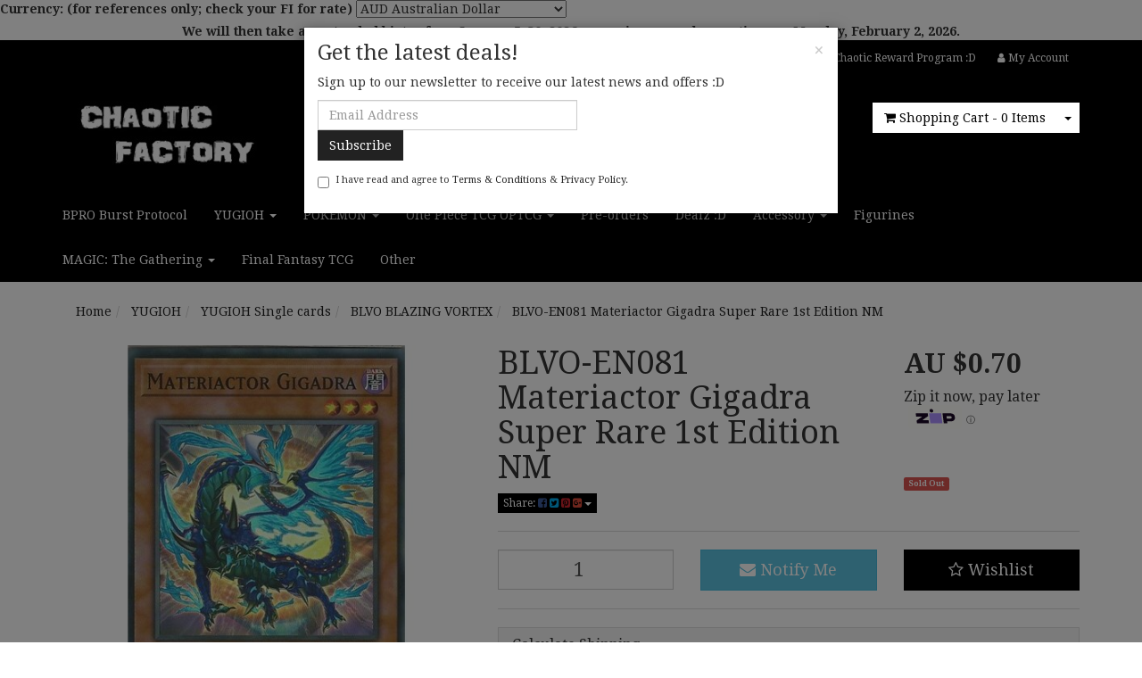

--- FILE ---
content_type: text/html; charset=utf-8
request_url: https://www.chaoticfactory.com.au/BLVO-EN081
body_size: 40295
content:
<!DOCTYPE html>
<html lang="en">
<head itemscope itemtype="http://schema.org/WebSite">
	<meta http-equiv="Content-Type" content="text/html; charset=utf-8"/>
<meta name="keywords" content="BLVO-EN081 Materiactor Gigadra Super Rare 1st Edition NM"/>
<meta name="description" content="BLVO-EN081 Materiactor Gigadra Super Rare 1st Edition NM"/>
<meta name="viewport" content="width=device-width, initial-scale=1.0, user-scalable=0"/>
<meta name="facebook-domain-verification" content="y9cy60shi3xhzkvfwgid8kw6iuvkhq" />
<meta property="og:image" content="https://www.chaoticfactory.com.au/assets/full/BLVO-EN081.jpg?20210203141637"/>
<meta property="og:title" content="BLVO-EN081 Materiactor Gigadra Super Rare 1st Edition NM"/>
<meta property="og:site_name" content="Chaotic Factory"/>
<meta property="og:type" content="website"/>
<meta property="og:url" content="https://www.chaoticfactory.com.au/BLVO-EN081"/>
<meta property="og:description" content="BLVO-EN081 Materiactor Gigadra Super Rare 1st Edition NM"/>

<title itemprop='name'>BLVO-EN081 Materiactor Gigadra Super Rare 1st Edition NM</title>
<link rel="canonical" href="https://www.chaoticfactory.com.au/BLVO-EN081" itemprop="url"/>
<link rel="shortcut icon" href="/assets/favicon_logo.png?1767271929"/>
<link rel="stylesheet" type="text/css" href="https://maxcdn.bootstrapcdn.com/font-awesome/4.7.0/css/font-awesome.min.css" media="all"/>
<link rel="stylesheet" type="text/css" href="https://cdn.neto.com.au/assets/neto-cdn/jquery_ui/1.11.1/css/custom-theme/jquery-ui-1.8.18.custom.css" media="all"/>
<link rel="stylesheet" type="text/css" href="https://cdn.neto.com.au/assets/neto-cdn/fancybox/2.1.5/jquery.fancybox.css" media="all"/>
<!--[if lte IE 8]>
	<script type="text/javascript" src="https://cdn.neto.com.au/assets/neto-cdn/html5shiv/3.7.0/html5shiv.js"></script>
	<script type="text/javascript" src="https://cdn.neto.com.au/assets/neto-cdn/respond.js/1.3.0/respond.min.js"></script>
<![endif]-->
<!-- Begin: Script 101 -->
<!-- Google Analytics -->
<script>
(function(i,s,o,g,r,a,m){i['GoogleAnalyticsObject']=r;i[r]=i[r]||function(){
(i[r].q=i[r].q||[]).push(arguments)},i[r].l=1*new Date();a=s.createElement(o),
m=s.getElementsByTagName(o)[0];a.async=1;a.src=g;m.parentNode.insertBefore(a,m)
})(window,document,'script','//www.google-analytics.com/analytics.js','ga');
ga('create', 'UA-118755055-1', 'auto');
gtag('config', 'AW-805572088');
</script>
<!-- End Google Analytics -->
<!-- End: Script 101 -->
<!-- Begin: Script 108 -->
<!-- Google Tag Manager -->
<script>(function(w,d,s,l,i){w[l]=w[l]||[];w[l].push({'gtm.start':
new Date().getTime(),event:'gtm.js'});var f=d.getElementsByTagName(s)[0],
j=d.createElement(s),dl=l!='dataLayer'?'&l='+l:'';j.async=true;j.src=
'https://www.googletagmanager.com/gtm.js?id='+i+dl;f.parentNode.insertBefore(j,f);
})(window,document,'script','dataLayer','GTM-MTCXVBL');
</script>
<!-- End Google Tag Manager -->
<!-- End: Script 108 -->
<!-- Begin: Script 111 -->
<script src="https://app.outsmart.digital/neto.js" defer></script>
<!-- End: Script 111 -->
<!-- Begin: Script 112 -->
<script
src="https://www.paypal.com/sdk/js?client-id=ARAGMEdRF524leJaeanrESRfKrIf_AQ34oNjrGdoWJX8heGYsPiYKm8eaJNC1s5ZDsIZCPtrLgy_v2eu&currency=AUD&components=messages"
data-namespace="PayPalSDK">
</script>
<!-- End: Script 112 -->
<!-- Begin: Script 113 -->
<!-- Global site tag (gtag.js) - Google Analytics -->
<script async src="https://www.googletagmanager.com/gtag/js?id=G-1SM3F4E2YC"></script>
<script>
  window.dataLayer = window.dataLayer || [];
  function gtag(){dataLayer.push(arguments);}
  gtag('js', new Date());
    gtag('config', 'G-1SM3F4E2YC', {
      send_page_view: false
    });
</script>
<!-- End: Script 113 -->

<div class="form-inline">
    <div class="form-group">
        <label>Currency: (for references only; check your FI for rate)</label>
        <select name="dc_selected_currency">
            <option value="AUD">AUD Australian Dollar</option>
            <option value="NZD">NZD New Zealand Dollar</option>
			<option value="USD">USD US Dollar</option>
			<option value=" CAD"> CAD - Canadian Dollar </option>
			<option value=" CNY"> CNY - Chinese Yuan Renminbi </option>
			<option value=" EUR"> EUR - Euro </option>
			<option value=" GBP"> GBP - British Pound </option>
			<option value=" JPY"> JPY - Japanese Yen </option>
			
			
       </select>
    </div>
</div>
	<link class="theme-selector" rel="stylesheet" type="text/css" href="/assets/themes/glazy/css/app.css?1767271929" media="all"/>
	<link rel="stylesheet" type="text/css" href="/assets/themes/glazy/css/style.css?1767271929" media="all"/>
</head>
<body id="n_product" class="n_glazy">
    <!-- Header Announcement -->
<div class="bg-light text-center py-2">
        <div class="container">
            <div class="row">
                <div class="col-12">
                    <strong>We will then take an extended hiatus from January 5–30, 2026, resuming normal operations on Monday, February 2, 2026.</strong>
                </div>
            </div>
        </div>
    </div>
<!-- Header Announcement -->
<a href="#main-content" class="sr-only sr-only-focusable">Skip to main content</a>
<div class="wrapper-header">
	<div class="container">
		<div class="row hidden-xs">
			<div class="col-xs-12">
				<div class="navbar navbar-default navbar-small">
					<div class="">
						<ul class="nav navbar-nav navbar-right">
							<li class=""> <a href="/products/" >Products </a>
											</li><li class=""> <a href="/blog/our-blog/" >Blog </a>
											</li><li class=""> <a href="/about-us/" >About Us </a>
											</li><li class=""> <a href="/form/contact-us/" >Contact Us </a>
											</li><li class=""> <a href="/sell-to-us" >Sell to us </a>
											</li><li class=""> <a href="/rewardprogram" >Chaotic Reward Program :D </a>
											</li>
							<li class="lv1-li navbar-right"> <a href="https://www.chaoticfactory.com.au/_myacct"><i class="fa fa-user"></i> <span class="visible-lg visible-inline-lg">My&nbsp;Account</span></a></li>
						</ul>
					</div>
				</div>
			</div>
		</div>
		<div class="row row-padded">
			<div class="col-xs-12 col-sm-4 wrapper-logo">
				<a href="https://www.chaoticfactory.com.au" title="Chaotic Factory">
					<img class="logo" src="/assets/website_logo.png" alt="Chaotic Factory"/>
				</a>
			</div>
			<div class="col-xs-12 col-sm-4">
				<div class="header-search">
					<form name="productsearch" method="get" action="/">
						<input type="hidden" name="rf" value="kw"/>
						<div class="input-group">
							<input class="form-control ajax_search" value="" id="name_search" autocomplete="off" name="kw" type="text"/>
							<span class="input-group-btn">
								<button type="submit" value="Search" class="btn btn-default"><i class="fa fa-search"></i></button>
							</span>
						</div>
					</form>
				</div>
			</div>
			<div class="hidden-xs col-sm-4 text-right">
				<div id="header-cart" class="btn-group">
					<a href="https://www.chaoticfactory.com.au/_mycart?tkn=cart&ts=1768830039086232" class="btn btn-default" id="cartcontentsheader">
						<i class="fa fa-shopping-cart"></i> <span class="visible-lg visible-inline-lg">Shopping Cart</span> - <span rel="a2c_item_count">0</span> Items
					</a>
					<a href="#" class="btn btn-default dropdown-toggle" data-toggle="dropdown"><span class="caret"></span></a>
					<ul class="dropdown-menu">
						<li class="box" id="neto-dropdown">
							<div class="body padding" id="cartcontents"></div>
							<div class="footer"></div>
						</li>
					</ul>
				</div>
			</div>
		</div>
		<div class="row">
			<div class="col-xs-12">
				<div class="navbar navbar-default">
					<div class="navbar-header">
						<ul class="navigation-list list-inline visible-xs nMobileNav">
							<li><a href="#" class="nToggleMenu" data-target=".navbar-responsive-collapse"><span class="icon"><i class="fa fa-bars"></i></span><br>
							Menu</a></li>
							<li><a href="/products"><span class="icon"><i class="fa fa-gift"></i></span><br>
							Shop</a></li>
							<li><a href="https://www.chaoticfactory.com.au/_mycart?tkn=cart&ts=1768830039590162"><span class="icon"><i class="fa fa-shopping-cart"></i></span><br>
							Cart (<span rel="a2c_item_count">0</span>)</a></li>
							<li><a href="/_myacct/"><span class="icon"><i class="fa fa-user"></i></span><br>
							Account</a></li>
						</ul>
					</div>
					<div class="navbar-collapse collapse navbar-responsive-collapse">
						<ul class="nav navbar-nav">
							<li class=""> <a href="https://www.chaoticfactory.com.au/BPRO" >BPRO Burst Protocol </a>
											</li><li class="dropdown dropdown-hover"> <a href="https://www.chaoticfactory.com.au/yugioh/" class="dropdown-toggle">YUGIOH <span class="caret"></span></a>
											<ul class="dropdown-menu">
													<li class="dropdown dropdown-hover"> <a href="https://www.chaoticfactory.com.au/ygo-single/" class="nuhover dropdown-toggle">YUGIOH Single cards</a>
											<ul class="dropdown-menu dropdown-menu-horizontal">
													<li class=""> <a href="https://www.chaoticfactory.com.au/ygovault">The Yugioh TCG Vault</a>
											</li><li class=""> <a href="https://www.chaoticfactory.com.au/PHRE">PHRE Phantom Revenge</a>
											</li><li class=""> <a href="https://www.chaoticfactory.com.au/CH01">CH01 THE CHRONICLES DECK: The Fallen & The Virtuous</a>
											</li><li class=""> <a href="https://www.chaoticfactory.com.au/DOOD">DOOD DOOM OF DIMENSION</a>
											</li><li class=""> <a href="https://www.chaoticfactory.com.au/MP25">MP25 MEGA TIN 2025</a>
											</li><li class=""> <a href="https://www.chaoticfactory.com.au/JUSH">JUSH JUSTICE HUNTERS</a>
											</li><li class=""> <a href="https://www.chaoticfactory.com.au/DUAD">DUAD Duelist's Advance</a>
											</li><li class=""> <a href="https://www.chaoticfactory.com.au/BLMM">BLMM Battle of Legends - Monster Mayhem</a>
											</li><li class=""> <a href="https://www.chaoticfactory.com.au/ALIN">ALIN ALLIANCE INSIGHT</a>
											</li><li class=""> <a href="https://www.chaoticfactory.com.au/RA04">RA04 Quarter Century Stampede</a>
											</li><li class=""> <a href="https://www.chaoticfactory.com.au/MZTM">MZTM Maze of Master</a>
											</li><li class=""> <a href="https://www.chaoticfactory.com.au/CRBR">CRBR Crossover Breakers</a>
											</li><li class=""> <a href="https://www.chaoticfactory.com.au/RA03">RA03 Quarter Century Bonanza</a>
											</li><li class=""> <a href="https://www.chaoticfactory.com.au/ROTA">ROTA Rage of The Abyss</a>
											</li><li class=""> <a href="https://www.chaoticfactory.com.au/MP24">MP24 Mega Tin 2024 Tin of Dueling Mirrors</a>
											</li><li class=""> <a href="https://www.chaoticfactory.com.au/INFO">INFO Infinite Forbidden</a>
											</li><li class=""> <a href="https://www.chaoticfactory.com.au/BLTR">BLTR Battles of Legend: Terminal Revenge</a>
											</li><li class=""> <a href="https://www.chaoticfactory.com.au/RA02">RA02 RARITY COLLECTION II</a>
											</li><li class=""> <a href="https://www.chaoticfactory.com.au/LEDE">LEDE LEGACY OF DESTRUCTION</a>
											</li><li class=""> <a href="https://www.chaoticfactory.com.au/BLC1">BLC1 Battle of Legends Chapter 1</a>
											</li><li class=""> <a href="https://www.chaoticfactory.com.au/PHNI">PHNI Phantom Nightmare</a>
											</li><li class=""> <a href="https://www.chaoticfactory.com.au/MZMI">MZMI Maze of Millennia</a>
											</li><li class=""> <a href="https://www.chaoticfactory.com.au/VASM">VASM VALIANT SMASHER</a>
											</li><li class=""> <a href="https://www.chaoticfactory.com.au/RA01">RA01 25th Anniversary Rarity Collection</a>
											</li><li class=""> <a href="https://www.chaoticfactory.com.au/AGOV">AGOV AGE OF OVERLORD</a>
											</li><li class=""> <a href="https://www.chaoticfactory.com.au/MP23">MP23 DUELING HEROS TIN</a>
											</li><li class=""> <a href="https://www.chaoticfactory.com.au/LD10">LD10 Legendary Duelists: Soulburning Volcano</a>
											</li><li class=""> <a href="https://www.chaoticfactory.com.au/DUNE">DUNE Duelist Nexus</a>
											</li><li class=""> <a href="https://www.chaoticfactory.com.au/WISU">WISU Wild Survivors</a>
											</li><li class=""> <a href="https://www.chaoticfactory.com.au/CYAC">CYAC CYBERSTORM ACCESS</a>
											</li><li class=""> <a href="https://www.chaoticfactory.com.au/MAZE">MAZE Maze of Memories</a>
											</li><li class=""> <a href="https://www.chaoticfactory.com.au/PHHY">PHHY Photon Hypernova</a>
											</li><li class=""> <a href="https://www.chaoticfactory.com.au/AMDE">AMDE Amazing Defenders</a>
											</li><li class=""> <a href="https://www.chaoticfactory.com.au/SR13">SR13 DARK WORLD STRUCTURE DECK</a>
											</li><li class=""> <a href="https://www.chaoticfactory.com.au/BLCR">BLCR Battles of Legends Crystal Revenge</a>
											</li><li class=""> <a href="https://www.chaoticfactory.com.au/MAMA">MAMA Magnificent Mavens</a>
											</li><li class=""> <a href="https://www.chaoticfactory.com.au/DABL">DABL DARKWING BLAST</a>
											</li><li class=""> <a href="https://www.chaoticfactory.com.au/SDCB">SDCB Structure Deck Legend Of The Crystal Beast</a>
											</li><li class=""> <a href="https://www.chaoticfactory.com.au/MP22">MP22 Tin of Pharaoh's Gods</a>
											</li><li class=""> <a href="https://www.chaoticfactory.com.au/TAMA">TAMA Tactical Masters</a>
											</li><li class=""> <a href="https://www.chaoticfactory.com.au/POTE">POTE Power of the Elements </a>
											</li><li class=""> <a href="https://www.chaoticfactory.com.au/LDS3">LDS3 Legendary Duelist Season 3</a>
											</li><li class=""> <a href="https://www.chaoticfactory.com.au/LED9">LED9 Duels From The Deep</a>
											</li><li class=""> <a href="https://www.chaoticfactory.com.au/DIFO">DIFO Dimension Force</a>
											</li><li class=""> <a href="https://www.chaoticfactory.com.au/GFP2">GFP2 Ghosts From the Past - The 2nd Haunting</a>
											</li><li class=""> <a href="https://www.chaoticfactory.com.au/SDAZ">SDAZ Albaz Strike Structure Deck</a>
											</li><li class=""> <a href="https://www.chaoticfactory.com.au/HAC1">HAC1 Hidden Arsenal: Chapter 1</a>
											</li><li class=""> <a href="https://www.chaoticfactory.com.au/SGX1">SGX1 Speed Duel GX: Duel Academy Box </a>
											</li><li class=""> <a href="https://www.chaoticfactory.com.au/BACH">BACH BATTLE OF CHAOS</a>
											</li><li class=""> <a href="https://www.chaoticfactory.com.au/GRCR">GRCR The Grand Creators</a>
											</li><li class=""> <a href="https://www.chaoticfactory.com.au/BROL">BROL Brothers of Legend</a>
											</li><li class=""> <a href="https://www.chaoticfactory.com.au/MGED">MGED Maximum Gold El Dorado</a>
											</li><li class=""> <a href="https://www.chaoticfactory.com.au/BODE">BODE Burst of Destiny</a>
											</li><li class=""> <a href="https://www.chaoticfactory.com.au/LED8">LED8 Legendary Duelists: Synchro Storm</a>
											</li><li class=""> <a href="https://www.chaoticfactory.com.au/SDCS">SDCS Cyber Strike</a>
											</li><li class=""> <a href="https://www.chaoticfactory.com.au/MP21">MP21 Tin of Ancient Battles</a>
											</li><li class=""> <a href="https://www.chaoticfactory.com.au/DAMA">DAMA Dawn of Majesty</a>
											</li><li class=""> <a href="https://www.chaoticfactory.com.au/KICO">KICO King's Court</a>
											</li><li class=""> <a href="https://www.chaoticfactory.com.au/LIOV">LIOV Lightning Overdrive</a>
											</li><li class=""> <a href="https://www.chaoticfactory.com.au/ANGU">ANGU Ancient Guardians </a>
											</li><li class=""> <a href="https://www.chaoticfactory.com.au/GFTP">GFTP Ghosts From the Past</a>
											</li><li class=""> <a href="https://www.chaoticfactory.com.au/SDFC">SDFC Structure Deck Freezing Chain</a>
											</li><li class=""> <a href="https://www.chaoticfactory.com.au/BLVO">BLVO BLAZING VORTEX</a>
											</li><li class=""> <a href="https://www.chaoticfactory.com.au/LDS2">LDS2 Legendary Duelists Season 2</a>
											</li><li class=""> <a href="https://www.chaoticfactory.com.au/GEIM">GEIM Genesis Impact</a>
											</li><li class=""> <a href="https://www.chaoticfactory.com.au/MAGO">MAGO Maximum Gold</a>
											</li><li class=""> <a href="https://www.chaoticfactory.com.au/PHRA">PHRA Phantom Rage</a>
											</li><li class=""> <a href="https://www.chaoticfactory.com.au/SDCH">SDCH Structure Deck Spirit Charmers</a>
											</li><li class=""> <a href="https://www.chaoticfactory.com.au/LED7">LED7 Legendary Duelist: Rage of Ra</a>
											</li><li class=""> <a href="https://www.chaoticfactory.com.au/DLCS">DLCS Dragons of Legend The Complete Series</a>
											</li><li class=""> <a href="https://www.chaoticfactory.com.au/MP20">MP20 Mega Tin 2020 - Tin of Lost Memories </a>
											</li><li class=""> <a href="https://www.chaoticfactory.com.au/ROTD">ROTD Rise of The Duelist</a>
											</li><li class=""> <a href="https://www.chaoticfactory.com.au/BLAR">BLAR Battles of Legend Armageddon </a>
											</li><li class=""> <a href="https://www.chaoticfactory.com.au/LDS1">LDS1 Legendary Duelists Season 1</a>
											</li><li class=""> <a href="https://www.chaoticfactory.com.au/TOCH">TOCH Toon Chaos</a>
											</li><li class=""> <a href="https://www.chaoticfactory.com.au/ETCO">ETCO Eternity Code</a>
											</li><li class=""> <a href="https://www.chaoticfactory.com.au/SR10">SR10 Mechanized Madness Structure Deck</a>
											</li><li class=""> <a href="https://www.chaoticfactory.com.au/SESL">SESL Secret Slayers</a>
											</li><li class=""> <a href="https://www.chaoticfactory.com.au/DUOV">DUOV Duel Overload</a>
											</li><li class=""> <a href="https://www.chaoticfactory.com.au/SDSH">SDSH Shaddoll Showdown Structure Deck</a>
											</li><li class=""> <a href="https://www.chaoticfactory.com.au/IGAS">IGAS - Ignition Assault </a>
											</li><li class=""> <a href="https://www.chaoticfactory.com.au/LED6">LED6 Legendary Duelist Magical Hero</a>
											</li><li class=""> <a href="https://www.chaoticfactory.com.au/MYFI">MYFI Mystic Fighter</a>
											</li><li class=""> <a href="https://www.chaoticfactory.com.au/CHIM">CHIM Chaos Impact</a>
											</li><li class=""> <a href="https://www.chaoticfactory.com.au/DUDE">DUDE Duel Devastator</a>
											</li><li class=""> <a href="https://www.chaoticfactory.com.au/LED5">LED5 Legendary Duelist Immortal Destiny</a>
											</li><li class=""> <a href="https://www.chaoticfactory.com.au/MP19">MP19 Mega Tin 2019 Gold Sarcophagus</a>
											</li><li class=""> <a href="https://www.chaoticfactory.com.au/FIGA">FIGA Fist of the Gadgets</a>
											</li><li class=""> <a href="https://www.chaoticfactory.com.au/SDRR">SDRR Rokket Revolt</a>
											</li><li class=""> <a href="https://www.chaoticfactory.com.au/RIRA">RIRA Rising Rampage</a>
											</li><li class=""> <a href="https://www.chaoticfactory.com.au/BLHR">BLHR - Battles of Legend: Hero's Revenge</a>
											</li><li class=""> <a href="https://www.chaoticfactory.com.au/DANE">DANE Dark Neostorm</a>
											</li><li class=""> <a href="https://www.chaoticfactory.com.au/yugioh/yugioh-single-cards/exfo-extreme-forces/">EXFO Extreme Forces</a>
											</li><li class=""> <a href="https://www.chaoticfactory.com.au/ap07/">AP07</a>
											</li><li class=""> <a href="https://www.chaoticfactory.com.au/DUPO">DUPO Duel Power</a>
											</li><li class=""> <a href="https://www.chaoticfactory.com.au/INCH">INCH Infinity Chasers</a>
											</li><li class=""> <a href="https://www.chaoticfactory.com.au/SAST">SAST Savage Strike Single cards & products</a>
											</li><li class=""> <a href="https://www.chaoticfactory.com.au/CYHO">CYHO Cybernetic Horizon Single cards</a>
											</li><li class=""> <a href="https://www.chaoticfactory.com.au/5ds3-deck-duelist-toolbox/">5DS3 Deck: Duelist Toolbox </a>
											</li><li class=""> <a href="https://www.chaoticfactory.com.au/abpf-absolute-powerforce/">ABPF Absolute Powerforce</a>
											</li><li class=""> <a href="https://www.chaoticfactory.com.au/abyr-abyss-rising/">ABYR Abyss Rising</a>
											</li><li class=""> <a href="https://www.chaoticfactory.com.au/anpr-ancient-prophecy/">ANPR Ancient Prophecy</a>
											</li><li class=""> <a href="https://www.chaoticfactory.com.au/ap01-astral-pack-1/">AP01 Astral Pack 1</a>
											</li><li class=""> <a href="https://www.chaoticfactory.com.au/ap02-astral-pack-2/">AP02 Astral Pack 2</a>
											</li><li class=""> <a href="https://www.chaoticfactory.com.au/ap03/">AP03</a>
											</li><li class=""> <a href="https://www.chaoticfactory.com.au/ap04-astral-pack-4-ap04/">AP04 Astral Pack 4 AP04</a>
											</li><li class=""> <a href="https://www.chaoticfactory.com.au/ap05-astral-pack-5/">AP05 ASTRAL PACK 5</a>
											</li><li class=""> <a href="https://www.chaoticfactory.com.au/ap06/">AP06</a>
											</li><li class=""> <a href="https://www.chaoticfactory.com.au/ap08-astral-pack-eight/">AP08 Astral Pack Eight </a>
											</li><li class=""> <a href="https://www.chaoticfactory.com.au/ygo-cards">Assorted Yugioh single cards</a>
											</li><li class=""> <a href="https://www.chaoticfactory.com.au/ast-ancient-sanctuary/">AST Ancient Sanctuary</a>
											</li><li class=""> <a href="https://www.chaoticfactory.com.au/BLLR">Battle of Legend BLLR</a>
											</li><li class=""> <a href="https://www.chaoticfactory.com.au/BP02">Battle Pack 2: War of the Giants BP02</a>
											</li><li class=""> <a href="https://www.chaoticfactory.com.au/blrr_singles">BLRR Battles of Legend: Relentless Revenge</a>
											</li><li class=""> <a href="https://www.chaoticfactory.com.au/bosh-breakers-of-shadow/">BOSH Breakers of Shadow</a>
											</li><li class=""> <a href="https://www.chaoticfactory.com.au/BP01">BP01 Battle Pack: Epic Dawn </a>
											</li><li class=""> <a href="https://www.chaoticfactory.com.au/bp03/">BP03</a>
											</li><li class=""> <a href="https://www.chaoticfactory.com.au/bpw2-war-of-the-giants-round-2/">BPW2  War of the Giants: Round 2</a>
											</li><li class=""> <a href="https://www.chaoticfactory.com.au/cblz-cosmo-blazer/">CBLZ Cosmo Blazer</a>
											</li><li class=""> <a href="https://www.chaoticfactory.com.au/cdip-cyberdark-impact/">CDIP Cyberdark Impact</a>
											</li><li class=""> <a href="https://www.chaoticfactory.com.au/yugioh-single-cards/cibr-circuit-break/">CIBR Circuit Break</a>
											</li><li class=""> <a href="https://www.chaoticfactory.com.au/core-clash-of-rebellion/">CORE Clash of Rebellion</a>
											</li><li class=""> <a href="https://www.chaoticfactory.com.au/cotd/">COTD Code of the Duelist</a>
											</li><li class=""> <a href="https://www.chaoticfactory.com.au/cp01-champion-pack-1/">CP01 CHAMPION PACK 1</a>
											</li><li class=""> <a href="https://www.chaoticfactory.com.au/cp02-champion-pack-game-2/">CP02 Champion Pack: Game 2</a>
											</li><li class=""> <a href="https://www.chaoticfactory.com.au/CP04">CP04 Champion Pack: Game Four</a>
											</li><li class=""> <a href="https://www.chaoticfactory.com.au/cp05-champion-pack-5/">CP05 Champion Pack 5</a>
											</li><li class=""> <a href="https://www.chaoticfactory.com.au/cp06-champion-pack-game-6/">CP06 Champion Pack: Game 6</a>
											</li><li class=""> <a href="https://www.chaoticfactory.com.au/cp07-champion-pack-7/">CP07 Champion Pack 7</a>
											</li><li class=""> <a href="https://www.chaoticfactory.com.au/cp08-champion-pack-game-8/">CP08 Champion Pack: Game 8</a>
											</li><li class=""> <a href="https://www.chaoticfactory.com.au/crms-crimson-crisis/">CRMS Crimson Crisis </a>
											</li><li class=""> <a href="https://www.chaoticfactory.com.au/yugioh-single-cards/crossed-souls-cros/">Crossed Souls - CROS</a>
											</li><li class=""> <a href="https://www.chaoticfactory.com.au/crv-cybernetic-revolution/">CRV Cybernetic Revolution</a>
											</li><li class=""> <a href="https://www.chaoticfactory.com.au/csoc-crossroads-of-chaos/">CSOC Crossroads of Chaos</a>
											</li><li class=""> <a href="https://www.chaoticfactory.com.au/ct04/~-408">CT04</a>
											</li><li class=""> <a href="https://www.chaoticfactory.com.au/yugioh-single-cards/ct13-mp16-mega-tin-2016/">CT13/MP16 - Mega Tin 2016</a>
											</li><li class=""> <a href="https://www.chaoticfactory.com.au/ct2-collectible-tins-2005/">CT2 Collectible Tins 2005</a>
											</li><li class=""> <a href="https://www.chaoticfactory.com.au/DASA">DASA Dark Saviors </a>
											</li><li class=""> <a href="https://www.chaoticfactory.com.au/DB1">DB1 Dark Beginning 1</a>
											</li><li class=""> <a href="https://www.chaoticfactory.com.au/DB2">DB2  Dark Beginning 2</a>
											</li><li class=""> <a href="https://www.chaoticfactory.com.au/dcr-dark-crsis/">DCR Dark Crsis</a>
											</li><li class=""> <a href="https://www.chaoticfactory.com.au/yugioh-single-cards/destiny-soldiers-deso/">Destiny Soldiers - DESO</a>
											</li><li class=""> <a href="https://www.chaoticfactory.com.au/dlg1-dark-legends/">DLG1 Dark Legends</a>
											</li><li class=""> <a href="https://www.chaoticfactory.com.au/yugioh-single-cards/DOCS">DOCS Dimension of Chaos</a>
											</li><li class=""> <a href="https://www.chaoticfactory.com.au/dp03-duelist-pack-jaden-yuki-2/">DP03 Duelist Pack Jaden Yuki 2</a>
											</li><li class=""> <a href="https://www.chaoticfactory.com.au/dp05/">DP05</a>
											</li><li class=""> <a href="https://www.chaoticfactory.com.au/dp07-duelist-pack-jesse-anderson/">DP07 Duelist Pack: Jesse Anderson</a>
											</li><li class=""> <a href="https://www.chaoticfactory.com.au/dp08-duelist-pack-yusei/">DP08 Duelist Pack: Yusei </a>
											</li><li class=""> <a href="https://www.chaoticfactory.com.au/yugioh-single-cards/dpbc-battle-city/">DPBC Battle City</a>
											</li><li class=""> <a href="https://www.chaoticfactory.com.au/dpdg-duelist-pack-dimensional-guardians/">DPDG  Duelist Pack: Dimensional Guardians </a>
											</li><li class=""> <a href="https://www.chaoticfactory.com.au/dpkb-duelist-pack-kaiba/">DPKB Duelist Pack: Kaiba</a>
											</li><li class=""> <a href="https://www.chaoticfactory.com.au/dprp-duelist-pack-rivals-of-the-pharaoh/">DPRP Duelist Pack: Rivals of the Pharaoh</a>
											</li><li class=""> <a href="https://www.chaoticfactory.com.au/DPYG">DPYG Duelist Pack: Yugi</a>
											</li><li class=""> <a href="https://www.chaoticfactory.com.au/dr04-darl-revelation-4/">DR04 Darl Revelation 4</a>
											</li><li class=""> <a href="https://www.chaoticfactory.com.au/dr1-dark-revelation-1-dr1/">DR1 Dark Revelation 1 DR1</a>
											</li><li class=""> <a href="https://www.chaoticfactory.com.au/dr2-dark-revelation-2/">DR2 Dark Revelation 2 </a>
											</li><li class=""> <a href="https://www.chaoticfactory.com.au/dr3-dark-revelation-3/">DR3 Dark Revelation 3</a>
											</li><li class=""> <a href="https://www.chaoticfactory.com.au/drev-duelist-revolution/">DREV Duelist Revolution</a>
											</li><li class=""> <a href="https://www.chaoticfactory.com.au/yugioh-single-cards/drl2-dragons-of-legend-2/">DRL2 - Dragons of Legend 2</a>
											</li><li class=""> <a href="https://www.chaoticfactory.com.au/DRL3">DRL3 Dragons of Legend Unleashed</a>
											</li><li class=""> <a href="https://www.chaoticfactory.com.au/drlg-dragons-of-legend/">DRLG Dragons of Legend</a>
											</li><li class=""> <a href="https://www.chaoticfactory.com.au/dt01-duel-terminal-1/">DT01 Duel Terminal 1</a>
											</li><li class=""> <a href="https://www.chaoticfactory.com.au/dt02/">DT02</a>
											</li><li class=""> <a href="https://www.chaoticfactory.com.au/dt03/">DT03</a>
											</li><li class=""> <a href="https://www.chaoticfactory.com.au/dt04/">DT04</a>
											</li><li class=""> <a href="https://www.chaoticfactory.com.au/dt05-duel-terminal-5/">DT05 Duel Terminal 5</a>
											</li><li class=""> <a href="https://www.chaoticfactory.com.au/dt06-duel-terminal-6/">DT06 - Duel Terminal 6</a>
											</li><li class=""> <a href="https://www.chaoticfactory.com.au/dt07-duel-terminal-7/">DT07 Duel Terminal 7</a>
											</li><li class=""> <a href="https://www.chaoticfactory.com.au/DUEA">DUEA Duelist Alliance</a>
											</li><li class=""> <a href="https://www.chaoticfactory.com.au/yugioh-single-cards/duelist-saga-dusa/">Duelist Saga DUSA</a>
											</li><li class=""> <a href="https://www.chaoticfactory.com.au/een-elemental-energy/">EEN Elemental Energy</a>
											</li><li class=""> <a href="https://www.chaoticfactory.com.au/eoj-enemy-of-justice/">EOJ Enemy of Justice</a>
											</li><li class=""> <a href="https://www.chaoticfactory.com.au/exvc-extreme-victory/">EXVC - Extreme Victory</a>
											</li><li class=""> <a href="https://www.chaoticfactory.com.au/fet-flaming-eternity/">FET Flaming Eternity </a>
											</li><li class=""> <a href="https://www.chaoticfactory.com.au/yugioh-single-cards/flod-flame-of-destruction/">FLOD Flame of Destruction</a>
											</li><li class=""> <a href="https://www.chaoticfactory.com.au/fotb-force-of-the-breaker/">FOTB Force of the Breaker</a>
											</li><li class=""> <a href="https://www.chaoticfactory.com.au/yugioh-single-cards/fusion-enforcer-fuen/">Fusion Enforcer - FUEN</a>
											</li><li class=""> <a href="https://www.chaoticfactory.com.au/gaov-galactic-overlord/">GAOV Galactic Overlord</a>
											</li><li class=""> <a href="https://www.chaoticfactory.com.au/genf-generation-force/">GENF Generation Force</a>
											</li><li class=""> <a href="https://www.chaoticfactory.com.au/glas-gladiators-assault/">GLAS Gladiator's Assault</a>
											</li><li class=""> <a href="https://www.chaoticfactory.com.au/GLD1">GLD1 Gold Series</a>
											</li><li class=""> <a href="https://www.chaoticfactory.com.au/gld2-gold-series-2/">GLD2 GOLD SERIES 2</a>
											</li><li class=""> <a href="https://www.chaoticfactory.com.au/gld3-gold-series-3-2010/">GLD3 Gold Series 3 2010</a>
											</li><li class=""> <a href="https://www.chaoticfactory.com.au/gld4-gold-series-4-pyramid-edition/">GLD4 Gold Series 4: Pyramid Edition</a>
											</li><li class=""> <a href="https://www.chaoticfactory.com.au/gld5-gold-series-5-haunted-mine-gld5/">GLD5 Gold Series 5: Haunted Mine [GLD5]</a>
											</li><li class=""> <a href="https://www.chaoticfactory.com.au/ha01-hidden-arsenal/">HA01 Hidden Arsenal</a>
											</li><li class=""> <a href="https://www.chaoticfactory.com.au/ha02-hidden-arsenal-2/">HA02 Hidden Arsenal 2</a>
											</li><li class=""> <a href="https://www.chaoticfactory.com.au/ha03-hidden-arsenal-3/">HA03 Hidden Arsenal 3</a>
											</li><li class=""> <a href="https://www.chaoticfactory.com.au/HA04">HA04 Hidden Arsenal 4: Trishula's Triumph</a>
											</li><li class=""> <a href="https://www.chaoticfactory.com.au/ha06-hidden-arsenal-6/">HA06 Hidden Arsenal 6</a>
											</li><li class=""> <a href="https://www.chaoticfactory.com.au/ha07-hidden-arsenal-7-knight-of-stars/">HA07 Hidden Arsenal 7: Knight of Stars </a>
											</li><li class=""> <a href="https://www.chaoticfactory.com.au/HISU">HISU Hidden Summoners</a>
											</li><li class=""> <a href="https://www.chaoticfactory.com.au/yugioh-single-cards/hsrd-high-speed-riders/">HSRD High-Speed Riders</a>
											</li><li class=""> <a href="https://www.chaoticfactory.com.au/inov-invasion-vengeance/">INOV Invasion Vengeance</a>
											</li><li class=""> <a href="https://www.chaoticfactory.com.au/yugioh-single-cards/invasion-vengeance-inov/">Invasion: Vengeance - INOV</a>
											</li><li class=""> <a href="https://www.chaoticfactory.com.au/ioc-invasion-of-chaos/">IOC Invasion of Chaos</a>
											</li><li class=""> <a href="https://www.chaoticfactory.com.au/jotl/">JOTL</a>
											</li><li class=""> <a href="https://www.chaoticfactory.com.au/lc5d-legendary-collection-5ds-mega-pack/">LC5D Legendary Collection 5D's Mega Pack</a>
											</li><li class=""> <a href="https://www.chaoticfactory.com.au/LCGX">LCGX Legendary Collection 2</a>
											</li><li class=""> <a href="https://www.chaoticfactory.com.au/lcjw/">LCJW</a>
											</li><li class=""> <a href="https://www.chaoticfactory.com.au/yugioh-single-cards/lckc-kaiba-collection/">LCKC Kaiba Collection</a>
											</li><li class=""> <a href="https://www.chaoticfactory.com.au/yugioh-single-cards/lcyw/">LCYW</a>
											</li><li class=""> <a href="https://www.chaoticfactory.com.au/ldk2-legendary-decks-ii/">LDK2  Legendary Decks II </a>
											</li><li class=""> <a href="https://www.chaoticfactory.com.au/yugioh-single-cards/led2-ancient-millennium/">LED2 - Ancient Millennium</a>
											</li><li class=""> <a href="https://www.chaoticfactory.com.au/LED3">LED3 Legendary Duelist - White Dragon Abyss</a>
											</li><li class=""> <a href="https://www.chaoticfactory.com.au/LED4">LED4 - Legendary Duelist Sister of the Rose</a>
											</li><li class=""> <a href="https://www.chaoticfactory.com.au/yugioh-single-cards/ledd/">LEDD</a>
											</li><li class=""> <a href="https://www.chaoticfactory.com.au/ledu-legendary-duelists/">LEDU Legendary Duelists </a>
											</li><li class=""> <a href="https://www.chaoticfactory.com.au/LEHD">LEHD Legendary Hero Decks</a>
											</li><li class=""> <a href="https://www.chaoticfactory.com.au/lob-legend-of-blue-eyes-white-dragon/">LOB Legend Of Blue Eyes White Dragon</a>
											</li><li class=""> <a href="https://www.chaoticfactory.com.au/LOD">LOD  Legacy of Darkness</a>
											</li><li class=""> <a href="https://www.chaoticfactory.com.au/lodt-light-of-destruction/">LODT  Light of Destruction </a>
											</li><li class=""> <a href="https://www.chaoticfactory.com.au/lon-labyrinth-of-nightmare/">LON Labyrinth of Nightmare</a>
											</li><li class=""> <a href="https://www.chaoticfactory.com.au/ltgy-lord-of-the-tachyon-galaxy/">LTGY  Lord of the Tachyon Galaxy </a>
											</li><li class=""> <a href="https://www.chaoticfactory.com.au/lval-legacy-of-the-valiant/">LVAL Legacy of the Valiant</a>
											</li><li class=""> <a href="https://www.chaoticfactory.com.au/yugioh-single-cards/maximum-crisis-macr/">Maximum Crisis MACR</a>
											</li><li class=""> <a href="https://www.chaoticfactory.com.au/mc1-master-collection-1/">MC1 Master Collection 1</a>
											</li><li class=""> <a href="https://www.chaoticfactory.com.au/mfc-magicians-force/">MFC Magician's Force</a>
											</li><li class=""> <a href="https://www.chaoticfactory.com.au/yugioh-single-cards/mil1-millennium-pack/">MIL1 - Millennium Pack</a>
											</li><li class=""> <a href="https://www.chaoticfactory.com.au/mp14-mega-tin-2014/">MP14 mega tin 2014</a>
											</li><li class=""> <a href="https://www.chaoticfactory.com.au/mp15-mega-tin-2015/">MP15 Mega Tin 2015</a>
											</li><li class=""> <a href="https://www.chaoticfactory.com.au/mp16-mega-tin-2016/">MP16 Mega Tin 2016</a>
											</li><li class=""> <a href="https://www.chaoticfactory.com.au/MP17">MP17 Mega Tin 2017 MP17/CT14</a>
											</li><li class=""> <a href="https://www.chaoticfactory.com.au/mp18">MP18 Mega Tin 2018 </a>
											</li><li class=""> <a href="https://www.chaoticfactory.com.au/mrd-metal-raider/">MRD Metal Raider</a>
											</li><li class=""> <a href="https://www.chaoticfactory.com.au/mrl-magic-ruler/">MRL Magic Ruler</a>
											</li><li class=""> <a href="https://www.chaoticfactory.com.au/MVP1">MVP1 The Dark Side of Dimensio</a>
											</li><li class=""> <a href="https://www.chaoticfactory.com.au/nech-the-new-challengers/">NECH The New Challengers</a>
											</li><li class=""> <a href="https://www.chaoticfactory.com.au/NUMH">NUMH Number Hunters</a>
											</li><li class=""> <a href="https://www.chaoticfactory.com.au/ots-tournament-pack-1-op01/">OP01 OTS Tournament Pack 1 </a>
											</li><li class=""> <a href="https://www.chaoticfactory.com.au/yugioh/yugioh-single-cards/op02-ots-tournament-pack-2/">OP02 OTS Tournament Pack 2 </a>
											</li><li class=""> <a href="https://www.chaoticfactory.com.au/ots-tournament-pack-3-ots3/">OP03 OTS Tournament Pack 3  </a>
											</li><li class=""> <a href="https://www.chaoticfactory.com.au/ots-tournament-pack-op04/">OP04 OTS Tournament Pack 4</a>
											</li><li class=""> <a href="https://www.chaoticfactory.com.au/OP05">OP05 OTS Tournament Pack 5 </a>
											</li><li class=""> <a href="https://www.chaoticfactory.com.au/OP06">OP06 OTS Tournament Pack 6 </a>
											</li><li class=""> <a href="https://www.chaoticfactory.com.au/op07/">OP07 OTS Tournament Pack 7</a>
											</li><li class=""> <a href="https://www.chaoticfactory.com.au/OP08">OP08  OTS Tournament Pack 8</a>
											</li><li class=""> <a href="https://www.chaoticfactory.com.au/op09-ots-tournament-pack-9-op09/">OP09 OTS Tournament Pack 9 (OP09)</a>
											</li><li class=""> <a href="https://www.chaoticfactory.com.au/op10-ots-pack-10/">OP10 OTS Pack 10</a>
											</li><li class=""> <a href="https://www.chaoticfactory.com.au/op11/">OP11</a>
											</li><li class=""> <a href="https://www.chaoticfactory.com.au/op12-ots-tournament-pack-12/">OP12 OTS Tournament Pack 12</a>
											</li><li class=""> <a href="https://www.chaoticfactory.com.au/op13-ots-13/">OP13 OTS 13</a>
											</li><li class=""> <a href="https://www.chaoticfactory.com.au/op14-ots-pack-14/">OP14 OTS Pack 14</a>
											</li><li class=""> <a href="https://www.chaoticfactory.com.au/op15/">OP15</a>
											</li><li class=""> <a href="https://www.chaoticfactory.com.au/ORCS">ORCS  Order of Chaos</a>
											</li><li class=""> <a href="https://www.chaoticfactory.com.au/yugioh-single-cards/pevo-pendulum-evolution/">PEVO Pendulum Evolution</a>
											</li><li class=""> <a href="https://www.chaoticfactory.com.au/PGD">PGD Pharaonic Guardian</a>
											</li><li class=""> <a href="https://www.chaoticfactory.com.au/pgld-premium-gold/">PGLD Premium Gold</a>
											</li><li class=""> <a href="https://www.chaoticfactory.com.au/phsw-photon-shockwave/">PHSW - Photon Shockwave</a>
											</li><li class=""> <a href="https://www.chaoticfactory.com.au/potd/">POTD Power of the Duelist</a>
											</li><li class=""> <a href="https://www.chaoticfactory.com.au/pp01/">PP01</a>
											</li><li class=""> <a href="https://www.chaoticfactory.com.au/pp02-premium-pack-2/">PP02 Premium Pack 2</a>
											</li><li class=""> <a href="https://www.chaoticfactory.com.au/PRC1">PRC1 Premium Collection Tin</a>
											</li><li class=""> <a href="https://www.chaoticfactory.com.au/yugioh-single-cards/premium-gold-2-pgl2/">Premium Gold 2 PGL2</a>
											</li><li class=""> <a href="https://www.chaoticfactory.com.au/GPL3">Premium Gold 3 PGL3</a>
											</li><li class=""> <a href="https://www.chaoticfactory.com.au/prio-primal-origin/">PRIO Primal Origin</a>
											</li><li class=""> <a href="https://www.chaoticfactory.com.au/pshw-photon-shockwave/">PSHW  Photon Shockwave</a>
											</li><li class=""> <a href="https://www.chaoticfactory.com.au/psv-pharaohs-servant/">PSV Pharaoh's Servant </a>
											</li><li class=""> <a href="https://www.chaoticfactory.com.au/PTDN">PTDN Phantom Darkness</a>
											</li><li class=""> <a href="https://www.chaoticfactory.com.au/yugioh-single-cards/raging-tempest-rate/">Raging Tempest RATE</a>
											</li><li class=""> <a href="https://www.chaoticfactory.com.au/rds-rise-of-destiny/">RDS  Rise of Destiny</a>
											</li><li class=""> <a href="https://www.chaoticfactory.com.au/redu-return-of-the-duelist/">REDU Return of the Duelist</a>
											</li><li class=""> <a href="https://www.chaoticfactory.com.au/rgbt-raging-battle/">RGBT Raging Battle</a>
											</li><li class=""> <a href="https://www.chaoticfactory.com.au/rp01-retro-pack-1/">RP01 Retro Pack 1</a>
											</li><li class=""> <a href="https://www.chaoticfactory.com.au/RP02-2025">RP02 2025 REPRINT</a>
											</li><li class=""> <a href="https://www.chaoticfactory.com.au/rp02-retro-pack-2/">RP02 Retro Pack 2</a>
											</li><li class=""> <a href="https://www.chaoticfactory.com.au/rymp-ra-yellow-mega-pack/">RYMP Ra Yellow Mega Pack</a>
											</li><li class=""> <a href="https://www.chaoticfactory.com.au/sd5-structure-deck-warriors-triumph/">SD5  Structure Deck: Warrior's Triumph</a>
											</li><li class=""> <a href="https://www.chaoticfactory.com.au/sdbt-beware-of-traptrix/">SDBT Beware of Traptrix</a>
											</li><li class=""> <a href="https://www.chaoticfactory.com.au/SDCL">SDCL Structure Deck: Cyberse Link </a>
											</li><li class=""> <a href="https://www.chaoticfactory.com.au/sdde-the-dark-emperor-structure-deck/">SDDE  The Dark Emperor Structure Deck</a>
											</li><li class=""> <a href="https://www.chaoticfactory.com.au/sdgu-structure-deck-gates-of-the-underworld/">SDGU Structure Deck: Gates of the Underworld </a>
											</li><li class=""> <a href="https://www.chaoticfactory.com.au/sdhs-structure-deck-hero-strike/">SDHS Structure Deck HERO Strike</a>
											</li><li class=""> <a href="https://www.chaoticfactory.com.au/SDK">SDK Starter Deck: Kaiba</a>
											</li><li class=""> <a href="https://www.chaoticfactory.com.au/sdli-structure-deck-realm-of-light/">SDLI Structure Deck: Realm of Light </a>
											</li><li class=""> <a href="https://www.chaoticfactory.com.au/sdpd">SDPD Structure Deck Pendulum Domination</a>
											</li><li class=""> <a href="https://www.chaoticfactory.com.au/sdpl-structure-deck-powercode-link/">SDPL  Structure Deck: Powercode Link </a>
											</li><li class=""> <a href="https://www.chaoticfactory.com.au/sdre-structure-deck-realm-of-the-sea-emperor/">SDRE Structure Deck: Realm of the Sea Emperor</a>
											</li><li class=""> <a href="https://www.chaoticfactory.com.au/sdsa-structure-deck-sacred-beasts/">SDSA Structure Deck: Sacred Beasts</a>
											</li><li class=""> <a href="https://www.chaoticfactory.com.au/SDSB">SDSB Structure Deck Soulburner </a>
											</li><li class=""> <a href="https://www.chaoticfactory.com.au/sdse-synchron-extreme-structure-deck/">SDSE Synchron Extreme Structure Deck </a>
											</li><li class=""> <a href="https://www.chaoticfactory.com.au/sdwa-samurai-warlords-structure-deck/">SDWA Samurai Warlords Structure Deck</a>
											</li><li class=""> <a href="https://www.chaoticfactory.com.au/SDWD">SDWD Structure Deck: Blue-Eyes White Destiny</a>
											</li><li class=""> <a href="https://www.chaoticfactory.com.au/SDY">SDY Starter Deck: Yugi</a>
											</li><li class=""> <a href="https://www.chaoticfactory.com.au/sece-secrets-of-eternity/">SECE Secrets of Eternity </a>
											</li><li class=""> <a href="https://www.chaoticfactory.com.au/shsp-shadow-specters/">SHSP Shadow Specters</a>
											</li><li class=""> <a href="https://www.chaoticfactory.com.au/SHVA_singles">SHVA Shadows In Vahalla</a>
											</li><li class=""> <a href="https://www.chaoticfactory.com.au/shvi-shining-victory/">SHVI Shining Victory</a>
											</li><li class=""> <a href="https://www.chaoticfactory.com.au/ske-starter-deck-kaiba-evolution/">SKE Starter Deck: Kaiba Evolution</a>
											</li><li class=""> <a href="https://www.chaoticfactory.com.au/sod-soul-of-the-duelist/">SOD Soul of the Duelist </a>
											</li><li class=""> <a href="https://www.chaoticfactory.com.au/SOFU">SOFU - Soul Fusion Single Cards</a>
											</li><li class=""> <a href="https://www.chaoticfactory.com.au/soi-shadow-of-infinity/">SOI Shadow of Infinity</a>
											</li><li class=""> <a href="https://www.chaoticfactory.com.au/sovr-stardust-overdrive/">SOVR Stardust Overdrive</a>
											</li><li class=""> <a href="https://www.chaoticfactory.com.au/spwa-spirit-warriors/">SPWA Spirit Warriors</a>
											</li><li class=""> <a href="https://www.chaoticfactory.com.au/SR01">SR01 Emperor of Darkness Structure Deck</a>
											</li><li class=""> <a href="https://www.chaoticfactory.com.au/yugioh-single-cards/sr02-rise-of-the-true-dragon/">SR02 - Rise of the True Dragon</a>
											</li><li class=""> <a href="https://www.chaoticfactory.com.au/SR03">SR03 - Machine Reactor Structure Deck</a>
											</li><li class=""> <a href="https://www.chaoticfactory.com.au/sr04-structure-deck-dinosmashers-fury/">SR04  Structure Deck: Dinosmasher's Fury</a>
											</li><li class=""> <a href="https://www.chaoticfactory.com.au/sr05-wave-of-light-structure-deck/">SR05 Wave of Light Structure Deck</a>
											</li><li class=""> <a href="https://www.chaoticfactory.com.au/yugioh-single-cards/sr06-lair-of-darkness/">SR06 Lair of Darkness</a>
											</li><li class=""> <a href="https://www.chaoticfactory.com.au/SR07">SR07 - Zombie Hoard Structure Deck</a>
											</li><li class=""> <a href="https://www.chaoticfactory.com.au/SR08">SR08 Order of the Spellcasters </a>
											</li><li class=""> <a href="https://www.chaoticfactory.com.au/sr14-structure-deck-fire-kings/">SR14 Structure Deck: Fire Kings</a>
											</li><li class=""> <a href="https://www.chaoticfactory.com.au/YSDJ">Starter Deck: Jaden Yuki [YSDJ]</a>
											</li><li class=""> <a href="https://www.chaoticfactory.com.au/stbl-starstrike-blast/">STBL Starstrike Blast</a>
											</li><li class=""> <a href="https://www.chaoticfactory.com.au/STON">STON Strike of Neos</a>
											</li><li class=""> <a href="https://www.chaoticfactory.com.au/stor-storm-of-ragnarok/">STOR Storm of Ragnarok </a>
											</li><li class=""> <a href="https://www.chaoticfactory.com.au/yugioh-single-cards/structure-deck-yugi-muto-sdmy/">Structure Deck: Yugi Muto SDMY</a>
											</li><li class=""> <a href="https://www.chaoticfactory.com.au/TAEV">TAEV Tactical Evolution</a>
											</li><li class=""> <a href="https://www.chaoticfactory.com.au/tdgs-the-duelist-genesis/">TDGS The Duelist Genesis </a>
											</li><li class=""> <a href="https://www.chaoticfactory.com.au/yugioh-single-cards/tdil-the-dark-illusion/">TDIL - The Dark Illusion</a>
											</li><li class=""> <a href="https://www.chaoticfactory.com.au/yugioh-single-cards/thsf-the-secret-forces/">THSF The Secret Forces</a>
											</li><li class=""> <a href="https://www.chaoticfactory.com.au/tlm-the-lost-millennium/">TLM The Lost Millennium</a>
											</li><li class=""> <a href="https://www.chaoticfactory.com.au/tokens">Tokens</a>
											</li><li class=""> <a href="https://www.chaoticfactory.com.au/tshd-the-shining-darkness/">TSHD The Shining Darkness</a>
											</li><li class=""> <a href="https://www.chaoticfactory.com.au/tu01-turbo-pack-1/">TU01 Turbo Pack 1</a>
											</li><li class=""> <a href="https://www.chaoticfactory.com.au/tu02-turbo-pack-2/">TU02 TURBO PACK 2</a>
											</li><li class=""> <a href="https://www.chaoticfactory.com.au/tu03-turbo-pack-3/">TU03 Turbo Pack 3</a>
											</li><li class=""> <a href="https://www.chaoticfactory.com.au/tu04-turbo-pack-4/">TU04 Turbo Pack 4 </a>
											</li><li class=""> <a href="https://www.chaoticfactory.com.au/tu05-turbo-pack-5/">TU05 Turbo Pack 5</a>
											</li><li class=""> <a href="https://www.chaoticfactory.com.au/tu06-turbo-pack-6/">TU06 Turbo Pack 6</a>
											</li><li class=""> <a href="https://www.chaoticfactory.com.au/tu07-turbo-pack-7/">TU07 TURBO PACK 7</a>
											</li><li class=""> <a href="https://www.chaoticfactory.com.au/tu08-turbo-pack-8/">TU08 Turbo Pack 8</a>
											</li><li class=""> <a href="https://www.chaoticfactory.com.au/wgrt-war-of-the-giants-reinforcements/">WGRT War of the Giants Reinforcements</a>
											</li><li class=""> <a href="https://www.chaoticfactory.com.au/WIRA">WIRA  Wing Raiders</a>
											</li><li class=""> <a href="https://www.chaoticfactory.com.au/WSUP">WSUP World Superstars</a>
											</li><li class=""> <a href="https://www.chaoticfactory.com.au/ygld-yugis-legendary-decks/">YGLD - Yugi's Legendary Decks </a>
											</li><li class=""> <a href="https://www.chaoticfactory.com.au/ymp1-3d-bonds-beyond-time/">YMP1 3D Bonds Beyond Time</a>
											</li><li class=""> <a href="https://www.chaoticfactory.com.au/YS17">YS17  Starter Deck — Link Strike</a>
											</li><li class=""> <a href="https://www.chaoticfactory.com.au/ys18-starter-deck-codebreaker/">YS18 Starter Deck CodeBreaker </a>
											</li><li class=""> <a href="https://www.chaoticfactory.com.au/ygo-promos">Yugioh Promo cards</a>
											</li><li class=""> <a href="https://www.chaoticfactory.com.au/ztin-zexal-collection-tin/">ZTIN Zexal Collection Tin</a>
											</li>
												</ul>
											</li><li class=""> <a href="https://www.chaoticfactory.com.au/ygosealedproducts" class="nuhover dropdown-toggle">Yu-Gi-Oh! Sealed Products</a>
											</li>
												</ul>
											</li><li class="dropdown dropdown-hover"> <a href="https://www.chaoticfactory.com.au/pokemon/" class="dropdown-toggle">POKEMON <span class="caret"></span></a>
											<ul class="dropdown-menu">
													<li class="dropdown dropdown-hover"> <a href="https://www.chaoticfactory.com.au/ptcg-sealed" class="nuhover dropdown-toggle">Pokemon Sealed Product</a>
											<ul class="dropdown-menu dropdown-menu-horizontal">
													<li class=""> <a href="https://www.chaoticfactory.com.au/SCVI10.5">POKEMON SCVI10.5 BLACK BOLT & WHITE FLARE</a>
											</li><li class=""> <a href="https://www.chaoticfactory.com.au/paldean-fates">Scarlet & Violet 4.5 Paldean Fates</a>
											</li>
												</ul>
											</li><li class="dropdown dropdown-hover"> <a href="https://www.chaoticfactory.com.au/pokemon/pokemon-single-cards/" class="nuhover dropdown-toggle">Pokemon Single Cards</a>
											<ul class="dropdown-menu dropdown-menu-horizontal">
													<li class=""> <a href="https://www.chaoticfactory.com.au/ptcg-shining-fates">Shining Fates</a>
											</li><li class=""> <a href="https://www.chaoticfactory.com.au/pokemon-single-cards/ultra-prism-singles/">Ultra Prism Singles</a>
											</li><li class=""> <a href="https://www.chaoticfactory.com.au/SS11">SS11 LOST ORIGIN</a>
											</li><li class=""> <a href="https://www.chaoticfactory.com.au/SS10">SS10 ASTRAL RADIANCE</a>
											</li><li class=""> <a href="https://www.chaoticfactory.com.au/aquapolis/">Aquapolis</a>
											</li><li class=""> <a href="https://www.chaoticfactory.com.au/pokemon-single-cards/assorted-single-pokemon-cards/">Assorted Single Pokemon cards</a>
											</li><li class=""> <a href="https://www.chaoticfactory.com.au/pkm_base_unl">Base Set Unlimited WOTC</a>
											</li><li class=""> <a href="https://www.chaoticfactory.com.au/burning-shadows/">Burning Shadows</a>
											</li><li class=""> <a href="https://www.chaoticfactory.com.au/celestialstorm_singlecards">Celestial Storm Single cards SM7</a>
											</li><li class=""> <a href="https://www.chaoticfactory.com.au/crimson-invasion/">Crimson Invasion </a>
											</li><li class=""> <a href="https://www.chaoticfactory.com.au/pokemon-single-cards/detective-pikachu/">Detective Pikachu</a>
											</li><li class=""> <a href="https://www.chaoticfactory.com.au/ex-crystal-guardians">Ex crystal guardians</a>
											</li><li class=""> <a href="https://www.chaoticfactory.com.au/ex-dragon/">Ex Dragon</a>
											</li><li class=""> <a href="https://www.chaoticfactory.com.au/ex-emerald/">Ex Emerald </a>
											</li><li class=""> <a href="https://www.chaoticfactory.com.au/ex-fire-red-leaf-green/">Ex Fire Red & Leaf Green</a>
											</li><li class=""> <a href="https://www.chaoticfactory.com.au/ex-holon/">Ex Holon</a>
											</li><li class=""> <a href="https://www.chaoticfactory.com.au/ex-holon-phantoms/">Ex Holon Phantoms</a>
											</li><li class=""> <a href="https://www.chaoticfactory.com.au/ex-legend-maker/">EX Legend Maker</a>
											</li><li class=""> <a href="https://www.chaoticfactory.com.au/ex-team-rocket-returns/">Ex Team Rocket Returns </a>
											</li><li class=""> <a href="https://www.chaoticfactory.com.au/hidden-fates/">Hidden Fates</a>
											</li><li class=""> <a href="https://www.chaoticfactory.com.au/legendary-collection/">Legendary Collection </a>
											</li><li class=""> <a href="https://www.chaoticfactory.com.au/platinum-supreme-victors/">Platinum Supreme Victors</a>
											</li><li class=""> <a href="https://www.chaoticfactory.com.au/pokemon-151/">POKEMON 151</a>
											</li><li class=""> <a href="https://www.chaoticfactory.com.au/PKM_CRIM">Pokemon Crimson Invasion Single cards</a>
											</li><li class=""> <a href="https://www.chaoticfactory.com.au/scvi1-scarlet-violet-base-set/">SCVI1 Scarlet & Violet Base Set</a>
											</li><li class=""> <a href="https://www.chaoticfactory.com.au/scvi2-scarlet-violet-paldea-evolved/">SCVI2 Scarlet & Violet: Paldea Evolved</a>
											</li><li class=""> <a href="https://www.chaoticfactory.com.au/SCVI3">SCVI3 Obsidian Flames</a>
											</li><li class=""> <a href="https://www.chaoticfactory.com.au/scvi5-temporal-forces/">SCVI5 TEMPORAL FORCES</a>
											</li><li class=""> <a href="https://www.chaoticfactory.com.au/shining-legends/">Shining Legends</a>
											</li><li class=""> <a href="https://www.chaoticfactory.com.au/skyridge/">Skyridge</a>
											</li><li class=""> <a href="https://www.chaoticfactory.com.au/sm1-sun-moon-base-set/">SM1 Sun & Moon Base set</a>
											</li><li class=""> <a href="https://www.chaoticfactory.com.au/SM10">SM10 Unbroken Bonds</a>
											</li><li class=""> <a href="https://www.chaoticfactory.com.au/sm11-unified-minds/">SM11 Unified Minds</a>
											</li><li class=""> <a href="https://www.chaoticfactory.com.au/sm12-cosmic-eclipse/">SM12 Cosmic Eclipse</a>
											</li><li class=""> <a href="https://www.chaoticfactory.com.au/sm2-guardians-rising/">SM2 Guardians Rising</a>
											</li><li class=""> <a href="https://www.chaoticfactory.com.au/pokemon-single-cards/sm6-forbidden-light/">SM6 Forbidden Light </a>
											</li><li class=""> <a href="https://www.chaoticfactory.com.au/sm8">SM8 Lost Thunder</a>
											</li><li class=""> <a href="https://www.chaoticfactory.com.au/sm9">SM9 Team up single cards</a>
											</li><li class=""> <a href="https://www.chaoticfactory.com.au/ss12-silver-tempest/">SS12 SILVER TEMPEST</a>
											</li><li class=""> <a href="https://www.chaoticfactory.com.au/ss3-darkness-ablaze/">SS3 Darkness Ablaze</a>
											</li><li class=""> <a href="https://www.chaoticfactory.com.au/ss4-vivid-voltage/">SS4 VIVID VOLTAGE</a>
											</li><li class=""> <a href="https://www.chaoticfactory.com.au/ss5-battle-styles/">SS5 Battle Styles</a>
											</li><li class=""> <a href="https://www.chaoticfactory.com.au/ss7-evolving-skies/">SS7 EVOLVING SKIES</a>
											</li><li class=""> <a href="https://www.chaoticfactory.com.au/ss8-fusion-strike/">SS8 FUSION STRIKE</a>
											</li><li class=""> <a href="https://www.chaoticfactory.com.au/ss9-brilliant-stars/">SS9 BRILLIANT STARS</a>
											</li><li class=""> <a href="https://www.chaoticfactory.com.au/sun-moon-guardians-rising/">Sun & Moon Guardians Rising</a>
											</li><li class=""> <a href="https://www.chaoticfactory.com.au/svi4-paradox-rift/">SVI4 Paradox Rift</a>
											</li><li class=""> <a href="https://www.chaoticfactory.com.au/swsh12.5-crown-zenith-crz/">SWSH12.5 Crown Zenith CRZ</a>
											</li><li class=""> <a href="https://www.chaoticfactory.com.au/xy-evolution-single/">XY Evolution Single</a>
											</li><li class=""> <a href="https://www.chaoticfactory.com.au/xy-flashfire/">XY Flashfire</a>
											</li><li class=""> <a href="https://www.chaoticfactory.com.au/xy7-ancient-origin/">XY7 Ancient Origin</a>
											</li>
												</ul>
											</li>
												</ul>
											</li><li class="dropdown dropdown-hover"> <a href="https://www.chaoticfactory.com.au/one-piece-tcg-optcg/" class="dropdown-toggle">One Piece TCG OPTCG <span class="caret"></span></a>
											<ul class="dropdown-menu">
													<li class=""> <a href="https://www.chaoticfactory.com.au/one-piece-tcg-promos/" class="nuhover dropdown-toggle">ONE PIECE TCG PROMOS</a>
											</li><li class=""> <a href="https://www.chaoticfactory.com.au/op-booster-box/" class="nuhover dropdown-toggle">OP Booster Box</a>
											</li><li class=""> <a href="https://www.chaoticfactory.com.au/optcg-singles/" class="nuhover dropdown-toggle">OPTCG SINGLES</a>
											</li>
												</ul>
											</li><li class=""> <a href="https://www.chaoticfactory.com.au/pre-orders/" >Pre-orders </a>
											</li><li class=""> <a href="https://www.chaoticfactory.com.au/dealz" >Dealz :D  </a>
											</li><li class="dropdown dropdown-hover"> <a href="https://www.chaoticfactory.com.au/accessory/" class="dropdown-toggle">Accessory <span class="caret"></span></a>
											<ul class="dropdown-menu">
													<li class=""> <a href="https://www.chaoticfactory.com.au/bcw-monster" class="nuhover dropdown-toggle">BCW/Monster Accesories </a>
											</li><li class=""> <a href="https://www.chaoticfactory.com.au/ultrapro" class="nuhover dropdown-toggle">Ultra Pro</a>
											</li><li class=""> <a href="https://www.chaoticfactory.com.au/YGO-ACC" class="nuhover dropdown-toggle">YGO ACCESSORIES </a>
											</li>
												</ul>
											</li><li class=""> <a href="https://www.chaoticfactory.com.au/figurines/" >Figurines </a>
											</li><li class="dropdown dropdown-hover"> <a href="https://www.chaoticfactory.com.au/magic-the-gathering/" class="dropdown-toggle">MAGIC: The Gathering <span class="caret"></span></a>
											<ul class="dropdown-menu">
													<li class=""> <a href="https://www.chaoticfactory.com.au/battle-for-zendikar/" class="nuhover dropdown-toggle">Battle for Zendikar</a>
											</li><li class=""> <a href="https://www.chaoticfactory.com.au/eldritch-moon/" class="nuhover dropdown-toggle">Eldritch Moon</a>
											</li><li class=""> <a href="https://www.chaoticfactory.com.au/khans-of-tarkir/" class="nuhover dropdown-toggle">Khans of Tarkir </a>
											</li><li class=""> <a href="https://www.chaoticfactory.com.au/zendikar/" class="nuhover dropdown-toggle">Zendikar</a>
											</li>
												</ul>
											</li><li class=""> <a href="https://www.chaoticfactory.com.au/final-fantasy-tcg/" >Final Fantasy TCG </a>
											</li><li class=""> <a href="https://www.chaoticfactory.com.au/other/" >Other </a>
											</li>
							</ul>
					</div>
				</div>
			</div>
		</div>
	</div>
</div>
<div id="main-content" class="container" role="main">
	<div class="row">
<div class="col-xs-12">
		<ul class="breadcrumb" itemscope itemtype="http://schema.org/BreadcrumbList" aria-label="Breadcrumb">
					<li itemprop="itemListElement" itemscope itemtype="http://schema.org/ListItem">
						<a href="https://www.chaoticfactory.com.au" itemprop="item"><span itemprop="name">Home</span></a>
					</li><li itemprop="itemListElement" itemscope itemtype="http://schema.org/ListItem">
					<a href="/yugioh/" itemprop="item"><span itemprop="name">YUGIOH</span></a>
				</li><li itemprop="itemListElement" itemscope itemtype="http://schema.org/ListItem">
					<a href="/ygo-single/" itemprop="item"><span itemprop="name">YUGIOH Single cards</span></a>
				</li><li itemprop="itemListElement" itemscope itemtype="http://schema.org/ListItem">
					<a href="/BLVO" itemprop="item"><span itemprop="name">BLVO BLAZING VORTEX</span></a>
				</li><li itemprop="itemListElement" itemscope itemtype="http://schema.org/ListItem">
					<a href="/BLVO-EN081" itemprop="item"><span itemprop="name">BLVO-EN081 Materiactor Gigadra Super Rare 1st Edition NM</span></a>
				</li></ul>
		<div class="row" itemscope itemtype="http://schema.org/Product">
			<section class="col-xs-12 col-sm-5" role="contentinfo" aria-label="Product images">
				<div id="_jstl__images"><input type="hidden" id="_jstl__images_k0" value="template"/><input type="hidden" id="_jstl__images_v0" value="aW1hZ2Vz"/><input type="hidden" id="_jstl__images_k1" value="type"/><input type="hidden" id="_jstl__images_v1" value="aXRlbQ"/><input type="hidden" id="_jstl__images_k2" value="onreload"/><input type="hidden" id="_jstl__images_v2" value=""/><input type="hidden" id="_jstl__images_k3" value="content_id"/><input type="hidden" id="_jstl__images_v3" value="465"/><input type="hidden" id="_jstl__images_k4" value="sku"/><input type="hidden" id="_jstl__images_v4" value="BLVO-EN081"/><input type="hidden" id="_jstl__images_k5" value="preview"/><input type="hidden" id="_jstl__images_v5" value="y"/><div id="_jstl__images_r"><meta property="og:image" content=""/>

<div class="main-image text-center">
	<a href="/assets/full/BLVO-EN081.jpg?20210203141637" class=" fancybox" rel="product_images">
		<div class="zoom">
			<img src="/assets/full/BLVO-EN081.jpg?20210203141637" class="hidden" aria-hidden="true">
			<img src="/assets/thumbL/BLVO-EN081.jpg?20210203141637" rel="itmimgBLVO-EN081" alt="BLVO-EN081 Materiactor Gigadra Super Rare 1st Edition NM" border="0" id="main-image" itemprop="image">
		</div>
	</a>
</div>
<div class="clear"></div><br />

<div class="clear"></div>
<div class="row">

</div></div></div>
			</section>
			<section class="col-xs-12 col-sm-7" role="contentinfo" aria-label="Products information">
				<div id="_jstl__header"><input type="hidden" id="_jstl__header_k0" value="template"/><input type="hidden" id="_jstl__header_v0" value="aGVhZGVy"/><input type="hidden" id="_jstl__header_k1" value="type"/><input type="hidden" id="_jstl__header_v1" value="aXRlbQ"/><input type="hidden" id="_jstl__header_k2" value="preview"/><input type="hidden" id="_jstl__header_v2" value="y"/><input type="hidden" id="_jstl__header_k3" value="sku"/><input type="hidden" id="_jstl__header_v3" value="BLVO-EN081"/><input type="hidden" id="_jstl__header_k4" value="content_id"/><input type="hidden" id="_jstl__header_v4" value="465"/><input type="hidden" id="_jstl__header_k5" value="onreload"/><input type="hidden" id="_jstl__header_v5" value=""/><div id="_jstl__header_r"><div class="row">
	<meta itemprop="brand" content="YU-GI-OH!"/>
	<div class="wrapper-product-title col-sm-8">
		<h1 itemprop="name" aria-label="Product Name">BLVO-EN081 Materiactor Gigadra Super Rare 1st Edition NM</h1>
		<div class="dropdown">
			<button class="btn btn-default btn-xs dropdown-toggle" type="button" id="dropdownMenuBLVO-EN081" data-toggle="dropdown" aria-controls="shareDropdownBLVO-EN081" aria-label="Share product">
				Share: <i class="fa fa-facebook-square text-facebook" aria-hidden="true"></i>
				<i class="fa fa-twitter-square text-twitter" aria-hidden="true"></i>
				<i class="fa fa-pinterest-square text-pinterest" aria-hidden="true"></i>
				<i class="fa fa-google-plus-square text-google-plus" aria-hidden="true"></i>
				<span class="caret"></span>
			</button>
			<ul id="shareDropdownBLVO-EN081" class="dropdown-menu" aria-labelledby="dropdownMenuBLVO-EN081">
				<li><a class="js-social-share" href="//www.facebook.com/sharer/sharer.php?u=https%3A%2F%2Fwww.chaoticfactory.com.au%2FBLVO-EN081"><i class="fa fa-facebook-square text-facebook" aria-hidden="true"></i> Facebook</a></li>
				<li><a class="js-social-share" href="//twitter.com/intent/tweet/?text=BLVO-EN081%20Materiactor%20Gigadra%20Super%20Rare%201st%20Edition%20NM&amp;url=https%3A%2F%2Fwww.chaoticfactory.com.au%2FBLVO-EN081"><i class="fa fa-twitter-square text-twitter" aria-hidden="true"></i> Twitter</a></li>
				<li><a class="js-social-share" href="//www.pinterest.com/pin/create/button/?url=https%3A%2F%2Fwww.chaoticfactory.com.au%2FBLVO-EN081&amp;media=https%3A%2F%2Fwww.chaoticfactory.com.au%2Fassets%2Ffull%2FBLVO-EN081.jpg%3F20210203141637&amp;description=BLVO-EN081%20Materiactor%20Gigadra%20Super%20Rare%201st%20Edition%20NM"><i class="fa fa-pinterest-square text-pinterest" aria-hidden="true"></i> Pinterest</a></li>
				<li><a class="js-social-share" href="//plus.google.com/share?url=https%3A%2F%2Fwww.chaoticfactory.com.au%2FBLVO-EN081"><i class="fa fa-google-plus-square text-google-plus" aria-hidden="true"></i> Google+</a></li>
			</ul>
		</div>
	</div>
	<div itemprop="offers" itemscope itemtype="http://schema.org/Offer" class="wrapper-pricing col-sm-4">
			<meta itemprop="priceCurrency" content="AUD">
			<div class="productprice productpricetext" itemprop="price" content="0.7" aria-label="Store Price">
					$0.70
				</div>
				<!-- Begin: Script 102 -->

<!-- End: Script 102 -->
<!-- Begin: Script 105 -->
<div style="cursor:pointer;" data-zm-widget="repaycalc" data-zm-amount="20" 
data-zm-info="true"></div>
<!-- End: Script 105 -->
<!-- Begin: Script 112 -->
<div
  data-pp-message
  data-pp-placement="product"
  data-pp-amount="0.7"
  style="min-height:42px;">
</div>
<!-- End: Script 112 -->

			<span itemprop="availability" content="http://schema.org/OutOfStock" class="label label-danger">Sold Out</span>
			</div>
	</div></div></div>
				<!-- child products -->
				<form autocomplete="off" class="variation-wrapper">
  
  
  </form>
				<!-- addtocart functionality -->
					<div id="_jstl__buying_options"><input type="hidden" id="_jstl__buying_options_k0" value="template"/><input type="hidden" id="_jstl__buying_options_v0" value="YnV5aW5nX29wdGlvbnM"/><input type="hidden" id="_jstl__buying_options_k1" value="type"/><input type="hidden" id="_jstl__buying_options_v1" value="aXRlbQ"/><input type="hidden" id="_jstl__buying_options_k2" value="preview"/><input type="hidden" id="_jstl__buying_options_v2" value="y"/><input type="hidden" id="_jstl__buying_options_k3" value="sku"/><input type="hidden" id="_jstl__buying_options_v3" value="BLVO-EN081"/><input type="hidden" id="_jstl__buying_options_k4" value="content_id"/><input type="hidden" id="_jstl__buying_options_v4" value="465"/><input type="hidden" id="_jstl__buying_options_k5" value="onreload"/><input type="hidden" id="_jstl__buying_options_v5" value=""/><div id="_jstl__buying_options_r"><div class="extra-options">
	
	<hr aria-hidden="true"/>
	<!-- PRODUCT OPTIONS -->
	

	
	
	
	<form class="buying-options" autocomplete="off" role="form" aria-label="Product purchase form">
		<input type="hidden" id="modelYadDeBLVO-EN081" name="model" value="BLVO-EN081 Materiactor Gigadra Super Rare 1st Edition NM">
		<input type="hidden" id="thumbYadDeBLVO-EN081" name="thumb" value="/assets/thumb/BLVO-EN081.jpg?20210203141637">
		<input type="hidden" id="skuYadDeBLVO-EN081" name="sku" value="BLVO-EN081">
		<div class="row btn-stack">
			<div class="col-xs-12 col-md-4">
				<label class="sr-only" for="qtyYadDeBLVO-EN081">BLVO-EN081 Materiactor Gigadra Super Rare 1st Edition NM quantity field</label>
				<input type="number" min="0" class="form-control qty input-lg" id="qtyYadDeBLVO-EN081" name="qty" aria-label="BLVO-EN081 Materiactor Gigadra Super Rare 1st Edition NM quantity field" value="1" size="2"/>
			</div>
			<div class="col-xs-12 col-md-4">
				<a class="btn btn-info btn-lg btn-block" title="Notify Me When BLVO-EN081 Materiactor Gigadra Super Rare 1st Edition NM Is Back In Stock" data-toggle="modal" data-target="#notifymodal"><i class="fa fa-envelope" aria-hidden="true"></i> Notify Me</a>
				</div>
			<div class="col-xs-12 col-md-4">
				<div class="product-wishlist">
						<span nloader-content-id="Ime_g0HGI2BQ948LeMVJ-Nguoy5bDfJx6EUXGEceLWogkwxeLdEpyGX3UravD-9CIkfU1-BOeLMrv3NfptZfBw" nloader-content="[base64]" nloader-data="[base64]"></span>
					</div>
				</div>
		</div>
	</form>
	<hr/>
	<section class="panel panel-default" id="shipbox" role="contentinfo" aria-label="Calculate shipping">
		<div class="panel-heading">
			<h3 class="panel-title">Calculate Shipping</h3>
		</div>
		<div class="panel-body">
			<div class="row btn-stack">
				<div class="col-xs-12 col-md-3">
					<input type="number" name="input" id="n_qty" value="" size="2" class="form-control" placeholder="Qty" aria-label="qty">
				</div>
				<div class="col-xs-12 col-md-3">
					<select id="country" class="form-control" aria-label="Country">
						<option value="AU" selected>Australia</option><option value="AX" >Aland Islands</option><option value="AL" >Albania</option><option value="DZ" >Algeria</option><option value="AD" >Andorra</option><option value="AO" >Angola</option><option value="AI" >Anguilla</option><option value="AR" >Argentina</option><option value="AM" >Armenia</option><option value="AW" >Aruba</option><option value="AT" >Austria</option><option value="AZ" >Azerbaijan</option><option value="BS" >Bahamas</option><option value="BH" >Bahrain</option><option value="BD" >Bangladesh</option><option value="BB" >Barbados</option><option value="BY" >Belarus</option><option value="BE" >Belgium</option><option value="BZ" >Belize</option><option value="BJ" >Benin</option><option value="BM" >Bermuda</option><option value="BT" >Bhutan</option><option value="BO" >Bolivia, Plurinational State of</option><option value="BQ" >Bonaire, Sint Eustatius and Saba</option><option value="BA" >Bosnia and Herzegovina</option><option value="BW" >Botswana</option><option value="BV" >Bouvet Island</option><option value="BR" >Brazil</option><option value="IO" >British Indian Ocean Territory</option><option value="BN" >Brunei Darussalam</option><option value="BG" >Bulgaria</option><option value="BF" >Burkina Faso</option><option value="BI" >Burundi</option><option value="KH" >Cambodia</option><option value="CM" >Cameroon</option><option value="CV" >Cape Verde</option><option value="KY" >Cayman Islands</option><option value="CF" >Central African Republic</option><option value="CL" >Chile</option><option value="CN" >China</option><option value="CX" >Christmas Island</option><option value="CC" >Cocos (Keeling) Islands</option><option value="CO" >Colombia</option><option value="KM" >Comoros</option><option value="CG" >Congo</option><option value="CD" >Congo, the Democratic Republic of the</option><option value="CK" >Cook Islands</option><option value="CR" >Costa Rica</option><option value="CI" >Cote d'Ivoire</option><option value="HR" >Croatia</option><option value="CU" >Cuba</option><option value="CW" >Curaçao</option><option value="CY" >Cyprus</option><option value="CZ" >Czech Republic</option><option value="DK" >Denmark</option><option value="DJ" >Djibouti</option><option value="DM" >Dominica</option><option value="DO" >Dominican Republic</option><option value="EC" >Ecuador</option><option value="EG" >Egypt</option><option value="SV" >El Salvador</option><option value="GQ" >Equatorial Guinea</option><option value="ER" >Eritrea</option><option value="EE" >Estonia</option><option value="ET" >Ethiopia</option><option value="FK" >Falkland Islands (Malvinas)</option><option value="FO" >Faroe Islands</option><option value="FJ" >Fiji</option><option value="FI" >Finland</option><option value="FR" >France</option><option value="GF" >French Guiana</option><option value="TF" >French Southern Territories</option><option value="GA" >Gabon</option><option value="GM" >Gambia</option><option value="GE" >Georgia</option><option value="DE" >Germany</option><option value="GH" >Ghana</option><option value="GI" >Gibraltar</option><option value="GL" >Greenland</option><option value="GD" >Grenada</option><option value="GP" >Guadeloupe</option><option value="GU" >Guam</option><option value="GT" >Guatemala</option><option value="GG" >Guernsey</option><option value="GN" >Guinea</option><option value="GW" >Guinea-Bissau</option><option value="GY" >Guyana</option><option value="HT" >Haiti</option><option value="HM" >Heard Island and McDonald Islands</option><option value="VA" >Holy See (Vatican City State)</option><option value="HN" >Honduras</option><option value="HK" >Hong Kong</option><option value="HU" >Hungary</option><option value="IS" >Iceland</option><option value="IN" >India</option><option value="ID" >Indonesia</option><option value="IR" >Iran, Islamic Republic of</option><option value="IQ" >Iraq</option><option value="IE" >Ireland</option><option value="IM" >Isle of Man</option><option value="IL" >Israel</option><option value="JM" >Jamaica</option><option value="JP" >Japan</option><option value="JE" >Jersey</option><option value="JO" >Jordan</option><option value="KZ" >Kazakhstan</option><option value="KE" >Kenya</option><option value="KI" >Kiribati</option><option value="KP" >Korea, Democratic People's Republic of</option><option value="KR" >Korea, Republic of</option><option value="XK" >Kosovo</option><option value="KW" >Kuwait</option><option value="KG" >Kyrgyzstan</option><option value="LA" >Lao People's Democratic Republic</option><option value="LV" >Latvia</option><option value="LB" >Lebanon</option><option value="LS" >Lesotho</option><option value="LR" >Liberia</option><option value="LY" >Libya</option><option value="LI" >Liechtenstein</option><option value="LT" >Lithuania</option><option value="LU" >Luxembourg</option><option value="MO" >Macao</option><option value="MG" >Madagascar</option><option value="MW" >Malawi</option><option value="MY" >Malaysia</option><option value="MV" >Maldives</option><option value="ML" >Mali</option><option value="MT" >Malta</option><option value="MH" >Marshall Islands</option><option value="MQ" >Martinique</option><option value="MR" >Mauritania</option><option value="MU" >Mauritius</option><option value="YT" >Mayotte</option><option value="MX" >Mexico</option><option value="FM" >Micronesia, Federated States of</option><option value="MD" >Moldova, Republic of</option><option value="MC" >Monaco</option><option value="MN" >Mongolia</option><option value="ME" >Montenegro</option><option value="MS" >Montserrat</option><option value="MA" >Morocco</option><option value="MZ" >Mozambique</option><option value="MM" >Myanmar</option><option value="NA" >Namibia</option><option value="NR" >Nauru</option><option value="NL" >Netherlands</option><option value="NC" >New Caledonia</option><option value="NZ" >New Zealand</option><option value="NI" >Nicaragua</option><option value="NE" >Niger</option><option value="NG" >Nigeria</option><option value="NU" >Niue</option><option value="NF" >Norfolk Island</option><option value="MK" >North Macedonia, Republic of</option><option value="MP" >Northern Mariana Islands</option><option value="NO" >Norway</option><option value="PW" >Palau</option><option value="PN" >Pitcairn</option><option value="PT" >Portugal</option><option value="PR" >Puerto Rico</option><option value="RE" >Reunion</option><option value="BL" >Saint Barthélemy</option><option value="KN" >Saint Kitts and Nevis</option><option value="LC" >Saint Lucia</option><option value="MF" >Saint Martin (French part)</option><option value="PM" >Saint Pierre and Miquelon</option><option value="SM" >San Marino</option><option value="SG" >Singapore</option><option value="SK" >Slovakia</option><option value="SI" >Slovenia</option><option value="GS" >South Georgia and the South Sandwich Islands</option><option value="ES" >Spain</option><option value="LK" >Sri Lanka</option><option value="SE" >Sweden</option><option value="CH" >Switzerland</option><option value="TW" >Taiwan</option><option value="TK" >Tokelau</option><option value="TR" >Turkey</option><option value="TC" >Turks and Caicos Islands</option><option value="TV" >Tuvalu</option><option value="AE" >United Arab Emirates</option><option value="GB" >United Kingdom</option><option value="US" >United States</option><option value="UM" >United States Minor Outlying Islands</option><option value="VG" >Virgin Islands, British</option><option value="VI" >Virgin Islands, U.S.</option><option value="EH" >Western Sahara</option>
					</select>
				</div>
				<div class="col-xs-12 col-md-3">
					<input type="text" name="input" id="zip" value="" size="5" class="form-control" placeholder="Post Code" aria-label="Post code">
				</div>
				<div class="col-xs-12 col-md-3">
					<button type="button" class="btn btn-block btn-primary btn-loads" data-loading-text="<i class='fa fa-refresh fa-spin' style='font-size: 14px'></i>" onClick="javascript:$.load_ajax_template('_buying_options', {'showloading': '1', 'sku': 'BLVO-EN081', 'qty': $('#n_qty').val() , 'ship_zip': $('#zip').val(), 'ship_country': $('#country').val()}),$(this).button('loading');" title="Calculate"><i class="fa fa-refresh" aria-hidden="true"></i> Calculate</button>
				</div>
			</div>
			<br />
					<div role="alert" aria-atomic="true" aria-label="Shipping results"><div role="group" aria-label="Shipping method option">
					<hr aria-hidden="true"/>
					<strong>Standard TCG Single postage</strong> - $2.00 <br />
					<i class="text-muted">INSECURE Non-tracked DELIVERY VIA AUSPOST STANDARD MAIL SERVICE
AUSPOST CURRENTLY HAVE MASSIVE DELAY ON MAILS, CAN TAKE UP TO 15 TO 21 BUSINESS DAYS
only for purchase =< 36 cards</i>
					</div><div role="group" aria-label="Shipping method option">
					<hr aria-hidden="true"/>
					<strong>Domestic Register post</strong> - $5.98 <br />
					<i class="text-muted">Tracked, free OVER $99 for TCG single cards only
Dispatch within 2-3 business days</i>
					</div><div role="group" aria-label="Shipping method option">
					<hr aria-hidden="true"/>
					<strong>Express Post Letter</strong> - $9.50 <br />
					<i class="text-muted">Express Post Letter - Australia wide, using AUSPOST express network 
Dispatch within 1-2  business days, WEIGHT LIMIT MAY APPLY</i>
					</div><div role="group" aria-label="Shipping method option">
					<hr aria-hidden="true"/>
					<strong>Domestic Flat Rate Small Parcel</strong> - $10.00 <br />
					<i class="text-muted">Domestic Flat Rate for TCG packs, cards, Deck box & Sleeves only, up to about 1</i>
					</div><div role="group" aria-label="Shipping method option">
					<hr aria-hidden="true"/>
					<strong>Parcel Delivery</strong> - $10.00 <br />
					<i class="text-muted">Parcel Delivery. Tracked, either by Auspost, Courier Please or Fastway base on location
Authorised to Leave ONLY unless the listing stated otherwise</i>
					</div><div role="group" aria-label="Shipping method option">
					<hr aria-hidden="true"/>
					<strong>Express Post - Light weight parcel for single card</strong> - $14.99 <br />
					<i class="text-muted">Express Post - Light weight parcel for single cards - Australia wide, using AUSPOST express network 
Dispatch within 1-2  business days
</i>
					</div><div role="group" aria-label="Shipping method option">
					<hr aria-hidden="true"/>
					<strong>Parcel Delivery with Signature</strong> - $18.00 <br />
					<i class="text-muted">Parcel Delivery with Signature on Delivery </i>
					</div><div role="group" aria-label="Shipping method option">
					<hr aria-hidden="true"/>
					<strong>Express Parcel Delivery with Signature</strong> - $30.00 <br />
					<i class="text-muted">Express Parcel Delivery with Signature on Delivery</i>
					</div><div role="group" aria-label="Shipping method option">
					<hr aria-hidden="true"/>
					<strong>OVERSIZE Parcel Post</strong> - $25.00 <br />
					<i class="text-muted">OVERSIZE Parcel Post</i>
					</div><div role="group" aria-label="Shipping method option">
					<hr aria-hidden="true"/>
					<strong>IN STORE PICK UP</strong> - $2.00 <br />
					<i class="text-muted">See opening time for operating hours & address | surcharge applies for order sub total under $5. | We will inform you once the order is ready for pickup via email, please don't just show up and expect your order will jump the line. | </i>
					</div></div>
		</div>
	</section>
	<!-- End Shipping Options -->
	</div>

<div class="modal fade notifymodal" id="notifymodal">
	<div class="modal-dialog">
		<div class="modal-content">
			<div class="modal-header">
				<h4 class="modal-title">Notify me when back in stock</h4>
			</div>
			<div class="modal-body">
				<div class="form-group">
					<label>Your Name</label>
					<input placeholder="Jane Smith" name="from_name" id="from_name" type="text" class="form-control" value="">
				</div>
				<div class="form-group">
					<label>Your Email Address</label>
					<input placeholder="jane.smith@test.com.au" name="from" id="from" type="email" class="form-control" value="">
				</div>
			</div>
			<div class="modal-footer">
				<input class="btn btn-danger" type="button" data-dismiss="modal" value="Cancel">
				<input class="btn btn-success" type="button" data-dismiss="modal" value="Save My Details" onClick="javascript:$.addNotifyBackInStock('BLVO-EN081', '');">
			</div>
		</div><!-- /.modal-content -->
	</div>
</div></div></div>
				</section>
		</div>
		<div class="row">
				
				
				<div class="col-xs-12">
					<div class="tabbable">
  <ul class="nav nav-tabs" role="tablist">
    <li class="active" id="tabDescription" role="tab" aria-controls="description" aria-selected="true">
      <a href="#description" data-toggle="tab">Description</a>
    </li>
    <li id="tabSpecifications" role="tab" aria-controls="specifications" aria-selected="false">
      <a href="#specifications" data-toggle="tab">Specifications</a>
    </li>
    </ul>
  <div class="tab-content">
    <div role="tabpanel" aria-labelledby="tabDescription" class="tab-pane active" id="description">
      <section class="productdetails n-responsive-content" aria-label="Product Description">
        
      </section>
      <p class="small">
        (<span itemprop="productID">BLVO-EN081</span>)
      </p>
    </div>
    <div role="tabpanel" aria-labelledby="tabSpecifications" class="tab-pane" id="specifications">
      <table class="table">
        <tbody>
          <tr>
            <td><strong>SKU</strong></td>
            <td>BLVO-EN081</td>
          </tr>
          <tr>
            <td><strong>Brand</strong></td>
            <td>YU-GI-OH!</td>
          </tr>
          <tr>
            <td><strong>Shipping Weight</strong></td>
            <td>0.0010kg</td>
          </tr>
          <tr>
            <td><strong>Unit Of Measure</strong></td>
            <td>ea</td>
          </tr>
          </tbody>
      </table>
    </div>
    </div><!--/.tab-content-->
</div><!--/.tabbable-->
					<!-- Begin: Script 108 -->
<span id="ga-productdetail" data-ga-id="BLVO-EN081" data-ga-name="BLVO-EN081 Materiactor Gigadra Super Rare 1st Edition NM" data-ga-price="0.7" data-ga-brand="YU-GI-OH!"></span>

<!-- End: Script 108 -->
</div>
				<div class="col-xs-12">
					
					
					
					<hr aria-hidden="true"/>
						<h3>More From This Category</h3>
						<div class="row"><article class="wrapper-thumbnail col-xs-8 col-sm-6 col-md-4 col-lg-3" role="article" aria-label="Product Thumbnail">
	<div class="thumbnail" itemscope itemtype="http://schema.org/Product">
		<meta itemprop="brand" content="YU-GI-OH!"/>
		<meta itemprop="mpn" content="BLVO-EN044"/>
		<a href="https://www.chaoticfactory.com.au/BLVO-EN044" class="thumbnail-image">
			<img src="/assets/thumb/BLVO-EN044.jpg?20210203141633" itemprop="image" class="product-image" alt="BLVO-EN044 Fabled Andwraith Super Rare 1st Edition NM" rel="itmimgBLVO-EN044">
		</a>
		<div class="caption">
			<p class="h3" itemprop="name"><a href="https://www.chaoticfactory.com.au/BLVO-EN044">BLVO-EN044 Fabled Andwraith Super Rare 1st Edition</a></p>
			<p class="price" itemprop="offers" itemscope itemtype="http://schema.org/Offer" aria-label="BLVO-EN044 Fabled Andwraith Super Rare 1st Edition NM price">
				<span itemprop="price" content="0.99">$0.99</span>
				<meta itemprop="priceCurrency" content="AUD">
			</p>
			<!-- Begin: Script 107 -->

<!-- End: Script 107 -->
<!-- Begin: Script 108 -->
<span class="ecom-data" data-ga-name="BLVO-EN044 Fabled Andwraith Super Rare 1st Edition NM" data-ga-id="BLVO-EN044" data-ga-list="product" data-ga-price="0.99" data-ga-brand="YU-GI-OH!" data-ga-position="0"></span>

<!-- End: Script 108 -->
<!-- Begin: Script 112 -->
<div
  data-pp-message
  data-pp-placement="product"
  data-pp-style-text-size="10"
  data-pp-amount="0.99">
</div>
<!-- End: Script 112 -->
<!-- Begin: Script 113 -->
<div
    class="ga4-product"
    data-id="BLVO-EN044"
    data-name="BLVO-EN044 Fabled Andwraith Super Rare 1st Edition NM"
    data-index="1"
    data-listname=""
    data-affiliation="Chaotic Factory"
    data-brand="YU-GI-OH!"
    data-category=""
    data-price="0.99"
    data-currency="AUD"
    data-url="https://www.chaoticfactory.com.au/BLVO-EN044"
>
</div>
<!-- End: Script 113 -->

			<!-- Purchase Logic -->
			<form class="form-inline buying-options">
				<input type="hidden" id="skuygYiwBLVO-EN044" name="skuygYiwBLVO-EN044" value="BLVO-EN044">
				<input type="hidden" id="modelygYiwBLVO-EN044" name="modelygYiwBLVO-EN044" value="BLVO-EN044 Fabled Andwraith Super Rare 1st Edition NM">
				<input type="hidden" id="thumbygYiwBLVO-EN044" name="thumbygYiwBLVO-EN044" value="/assets/thumb/BLVO-EN044.jpg?20210203141633">
				<input type="hidden" id="qtyygYiwBLVO-EN044" name="qtyygYiwBLVO-EN044" value="1" class="input-tiny">
				<button type="button" title="Add BLVO-EN044 Fabled Andwraith Super Rare 1st Edition NM to Cart" class="addtocart btn-primary btn btn-block btn-loads" rel="ygYiwBLVO-EN044" data-loading-text="<i class='fa fa-spinner fa-spin' style='font-size: 14px'></i>">Add to Cart</button>
				</form>
			<!-- /Purchase Logic -->
		</div>
		<div class="savings-container">
			</div>
	</div>
</article>
<article class="wrapper-thumbnail col-xs-8 col-sm-6 col-md-4 col-lg-3" role="article" aria-label="Product Thumbnail">
	<div class="thumbnail" itemscope itemtype="http://schema.org/Product">
		<meta itemprop="brand" content="YU-GI-OH!"/>
		<meta itemprop="mpn" content="BLVO-EN023"/>
		<a href="https://www.chaoticfactory.com.au/BLVO-EN023" class="thumbnail-image">
			<img src="/assets/thumb/BLVO-EN023.jpg?20210203141612" itemprop="image" class="product-image" alt="BLVO-EN023 Digital Bug Registrider Common 1st Edition NM" rel="itmimgBLVO-EN023">
		</a>
		<div class="caption">
			<p class="h3" itemprop="name"><a href="https://www.chaoticfactory.com.au/BLVO-EN023">BLVO-EN023 Digital Bug Registrider Common 1st Edit</a></p>
			<p class="price" itemprop="offers" itemscope itemtype="http://schema.org/Offer" aria-label="BLVO-EN023 Digital Bug Registrider Common 1st Edition NM price">
				<span itemprop="price" content="0.2">$0.20</span>
				<meta itemprop="priceCurrency" content="AUD">
			</p>
			<!-- Begin: Script 107 -->

<!-- End: Script 107 -->
<!-- Begin: Script 108 -->
<span class="ecom-data" data-ga-name="BLVO-EN023 Digital Bug Registrider Common 1st Edition NM" data-ga-id="BLVO-EN023" data-ga-list="product" data-ga-price="0.2" data-ga-brand="YU-GI-OH!" data-ga-position="1"></span>

<!-- End: Script 108 -->
<!-- Begin: Script 112 -->
<div
  data-pp-message
  data-pp-placement="product"
  data-pp-style-text-size="10"
  data-pp-amount="0.2">
</div>
<!-- End: Script 112 -->
<!-- Begin: Script 113 -->
<div
    class="ga4-product"
    data-id="BLVO-EN023"
    data-name="BLVO-EN023 Digital Bug Registrider Common 1st Edition NM"
    data-index="2"
    data-listname=""
    data-affiliation="Chaotic Factory"
    data-brand="YU-GI-OH!"
    data-category=""
    data-price="0.2"
    data-currency="AUD"
    data-url="https://www.chaoticfactory.com.au/BLVO-EN023"
>
</div>
<!-- End: Script 113 -->

			<!-- Purchase Logic -->
			<form class="form-inline buying-options">
				<input type="hidden" id="skuHQaA6BLVO-EN023" name="skuHQaA6BLVO-EN023" value="BLVO-EN023">
				<input type="hidden" id="modelHQaA6BLVO-EN023" name="modelHQaA6BLVO-EN023" value="BLVO-EN023 Digital Bug Registrider Common 1st Edition NM">
				<input type="hidden" id="thumbHQaA6BLVO-EN023" name="thumbHQaA6BLVO-EN023" value="/assets/thumb/BLVO-EN023.jpg?20210203141612">
				<input type="hidden" id="qtyHQaA6BLVO-EN023" name="qtyHQaA6BLVO-EN023" value="1" class="input-tiny">
				<button type="button" title="Add BLVO-EN023 Digital Bug Registrider Common 1st Edition NM to Cart" class="addtocart btn-primary btn btn-block btn-loads" rel="HQaA6BLVO-EN023" data-loading-text="<i class='fa fa-spinner fa-spin' style='font-size: 14px'></i>">Add to Cart</button>
				</form>
			<!-- /Purchase Logic -->
		</div>
		<div class="savings-container">
			</div>
	</div>
</article>
<article class="wrapper-thumbnail col-xs-8 col-sm-6 col-md-4 col-lg-3" role="article" aria-label="Product Thumbnail">
	<div class="thumbnail" itemscope itemtype="http://schema.org/Product">
		<meta itemprop="brand" content="YU-GI-OH!"/>
		<meta itemprop="mpn" content="BLVO-EN049"/>
		<a href="https://www.chaoticfactory.com.au/BLVO-EN049" class="thumbnail-image">
			<img src="/assets/thumb/BLVO-EN049.jpg?20210203141650" itemprop="image" class="product-image" alt="BLVO-EN049 Heavymetalfoes Amalgam Common 1st Edition NM" rel="itmimgBLVO-EN049">
		</a>
		<div class="caption">
			<p class="h3" itemprop="name"><a href="https://www.chaoticfactory.com.au/BLVO-EN049">BLVO-EN049 Heavymetalfoes Amalgam Common 1st Editi</a></p>
			<p class="price" itemprop="offers" itemscope itemtype="http://schema.org/Offer" aria-label="BLVO-EN049 Heavymetalfoes Amalgam Common 1st Edition NM price">
				<span itemprop="price" content="0.2">$0.20</span>
				<meta itemprop="priceCurrency" content="AUD">
			</p>
			<!-- Begin: Script 107 -->

<!-- End: Script 107 -->
<!-- Begin: Script 108 -->
<span class="ecom-data" data-ga-name="BLVO-EN049 Heavymetalfoes Amalgam Common 1st Edition NM" data-ga-id="BLVO-EN049" data-ga-list="product" data-ga-price="0.2" data-ga-brand="YU-GI-OH!" data-ga-position="2"></span>

<!-- End: Script 108 -->
<!-- Begin: Script 112 -->
<div
  data-pp-message
  data-pp-placement="product"
  data-pp-style-text-size="10"
  data-pp-amount="0.2">
</div>
<!-- End: Script 112 -->
<!-- Begin: Script 113 -->
<div
    class="ga4-product"
    data-id="BLVO-EN049"
    data-name="BLVO-EN049 Heavymetalfoes Amalgam Common 1st Edition NM"
    data-index="3"
    data-listname=""
    data-affiliation="Chaotic Factory"
    data-brand="YU-GI-OH!"
    data-category=""
    data-price="0.2"
    data-currency="AUD"
    data-url="https://www.chaoticfactory.com.au/BLVO-EN049"
>
</div>
<!-- End: Script 113 -->

			<!-- Purchase Logic -->
			<form class="form-inline buying-options">
				<input type="hidden" id="skuCiu2dBLVO-EN049" name="skuCiu2dBLVO-EN049" value="BLVO-EN049">
				<input type="hidden" id="modelCiu2dBLVO-EN049" name="modelCiu2dBLVO-EN049" value="BLVO-EN049 Heavymetalfoes Amalgam Common 1st Edition NM">
				<input type="hidden" id="thumbCiu2dBLVO-EN049" name="thumbCiu2dBLVO-EN049" value="/assets/thumb/BLVO-EN049.jpg?20210203141650">
				<input type="hidden" id="qtyCiu2dBLVO-EN049" name="qtyCiu2dBLVO-EN049" value="1" class="input-tiny">
				<button type="button" title="Add BLVO-EN049 Heavymetalfoes Amalgam Common 1st Edition NM to Cart" class="addtocart btn-primary btn btn-block btn-loads" rel="Ciu2dBLVO-EN049" data-loading-text="<i class='fa fa-spinner fa-spin' style='font-size: 14px'></i>">Add to Cart</button>
				</form>
			<!-- /Purchase Logic -->
		</div>
		<div class="savings-container">
			</div>
	</div>
</article>
<article class="wrapper-thumbnail col-xs-8 col-sm-6 col-md-4 col-lg-3" role="article" aria-label="Product Thumbnail">
	<div class="thumbnail" itemscope itemtype="http://schema.org/Product">
		<meta itemprop="brand" content="YU-GI-OH!"/>
		<meta itemprop="mpn" content="BLVO-EN092"/>
		<a href="https://www.chaoticfactory.com.au/BLVO-EN092" class="thumbnail-image">
			<img src="/assets/thumb/BLVO-EN092.jpg?20210203141623" itemprop="image" class="product-image" alt="BLVO-EN092 Underdog Secret Rare 1st Edition NM" rel="itmimgBLVO-EN092">
		</a>
		<div class="caption">
			<p class="h3" itemprop="name"><a href="https://www.chaoticfactory.com.au/BLVO-EN092">BLVO-EN092 Underdog Secret Rare 1st Edition NM</a></p>
			<p class="price" itemprop="offers" itemscope itemtype="http://schema.org/Offer" aria-label="BLVO-EN092 Underdog Secret Rare 1st Edition NM price">
				<span itemprop="price" content="9.99">$9.99</span>
				<meta itemprop="priceCurrency" content="AUD">
			</p>
			<!-- Begin: Script 107 -->

<!-- End: Script 107 -->
<!-- Begin: Script 108 -->
<span class="ecom-data" data-ga-name="BLVO-EN092 Underdog Secret Rare 1st Edition NM" data-ga-id="BLVO-EN092" data-ga-list="product" data-ga-price="9.99" data-ga-brand="YU-GI-OH!" data-ga-position="3"></span>

<!-- End: Script 108 -->
<!-- Begin: Script 112 -->
<div
  data-pp-message
  data-pp-placement="product"
  data-pp-style-text-size="10"
  data-pp-amount="9.99">
</div>
<!-- End: Script 112 -->
<!-- Begin: Script 113 -->
<div
    class="ga4-product"
    data-id="BLVO-EN092"
    data-name="BLVO-EN092 Underdog Secret Rare 1st Edition NM"
    data-index="4"
    data-listname=""
    data-affiliation="Chaotic Factory"
    data-brand="YU-GI-OH!"
    data-category=""
    data-price="9.99"
    data-currency="AUD"
    data-url="https://www.chaoticfactory.com.au/BLVO-EN092"
>
</div>
<!-- End: Script 113 -->

			<!-- Purchase Logic -->
			<form class="form-inline buying-options">
				<input type="hidden" id="skuDtN7FBLVO-EN092" name="skuDtN7FBLVO-EN092" value="BLVO-EN092">
				<input type="hidden" id="modelDtN7FBLVO-EN092" name="modelDtN7FBLVO-EN092" value="BLVO-EN092 Underdog Secret Rare 1st Edition NM">
				<input type="hidden" id="thumbDtN7FBLVO-EN092" name="thumbDtN7FBLVO-EN092" value="/assets/thumb/BLVO-EN092.jpg?20210203141623">
				<input type="hidden" id="qtyDtN7FBLVO-EN092" name="qtyDtN7FBLVO-EN092" value="1" class="input-tiny">
				<button type="button" title="Add BLVO-EN092 Underdog Secret Rare 1st Edition NM to Cart" class="addtocart btn-primary btn btn-block btn-loads" rel="DtN7FBLVO-EN092" data-loading-text="<i class='fa fa-spinner fa-spin' style='font-size: 14px'></i>">Add to Cart</button>
				</form>
			<!-- /Purchase Logic -->
		</div>
		<div class="savings-container">
			</div>
	</div>
</article>
<article class="wrapper-thumbnail col-xs-8 col-sm-6 col-md-4 col-lg-3" role="article" aria-label="Product Thumbnail">
	<div class="thumbnail" itemscope itemtype="http://schema.org/Product">
		<meta itemprop="brand" content="YU-GI-OH!"/>
		<meta itemprop="mpn" content="BLVO-EN057"/>
		<a href="https://www.chaoticfactory.com.au/BLVO-EN057" class="thumbnail-image">
			<img src="/assets/thumb/BLVO-EN057.jpg?20210203141717" itemprop="image" class="product-image" alt="BLVO-EN057 S-Force Bridgehead Secret Rare 1st Edition NM" rel="itmimgBLVO-EN057">
		</a>
		<div class="caption">
			<p class="h3" itemprop="name"><a href="https://www.chaoticfactory.com.au/BLVO-EN057">BLVO-EN057 S-Force Bridgehead Secret Rare 1st Edit</a></p>
			<p class="price" itemprop="offers" itemscope itemtype="http://schema.org/Offer" aria-label="BLVO-EN057 S-Force Bridgehead Secret Rare 1st Edition NM price">
				<span itemprop="price" content="18">$18.00</span>
				<meta itemprop="priceCurrency" content="AUD">
			</p>
			<!-- Begin: Script 107 -->

<!-- End: Script 107 -->
<!-- Begin: Script 108 -->
<span class="ecom-data" data-ga-name="BLVO-EN057 S-Force Bridgehead Secret Rare 1st Edition NM" data-ga-id="BLVO-EN057" data-ga-list="product" data-ga-price="18" data-ga-brand="YU-GI-OH!" data-ga-position="4"></span>

<!-- End: Script 108 -->
<!-- Begin: Script 112 -->
<div
  data-pp-message
  data-pp-placement="product"
  data-pp-style-text-size="10"
  data-pp-amount="18">
</div>
<!-- End: Script 112 -->
<!-- Begin: Script 113 -->
<div
    class="ga4-product"
    data-id="BLVO-EN057"
    data-name="BLVO-EN057 S-Force Bridgehead Secret Rare 1st Edition NM"
    data-index="5"
    data-listname=""
    data-affiliation="Chaotic Factory"
    data-brand="YU-GI-OH!"
    data-category=""
    data-price="18"
    data-currency="AUD"
    data-url="https://www.chaoticfactory.com.au/BLVO-EN057"
>
</div>
<!-- End: Script 113 -->

			<!-- Purchase Logic -->
			<form class="form-inline buying-options">
				<input type="hidden" id="skuKh3w9BLVO-EN057" name="skuKh3w9BLVO-EN057" value="BLVO-EN057">
				<input type="hidden" id="modelKh3w9BLVO-EN057" name="modelKh3w9BLVO-EN057" value="BLVO-EN057 S-Force Bridgehead Secret Rare 1st Edition NM">
				<input type="hidden" id="thumbKh3w9BLVO-EN057" name="thumbKh3w9BLVO-EN057" value="/assets/thumb/BLVO-EN057.jpg?20210203141717">
				<input type="hidden" id="qtyKh3w9BLVO-EN057" name="qtyKh3w9BLVO-EN057" value="1" class="input-tiny">
				<button type="button" title="Add BLVO-EN057 S-Force Bridgehead Secret Rare 1st Edition NM to Cart" class="addtocart btn-primary btn btn-block btn-loads" rel="Kh3w9BLVO-EN057" data-loading-text="<i class='fa fa-spinner fa-spin' style='font-size: 14px'></i>">Add to Cart</button>
				</form>
			<!-- /Purchase Logic -->
		</div>
		<div class="savings-container">
			</div>
	</div>
</article>
<article class="wrapper-thumbnail col-xs-8 col-sm-6 col-md-4 col-lg-3" role="article" aria-label="Product Thumbnail">
	<div class="thumbnail" itemscope itemtype="http://schema.org/Product">
		<meta itemprop="brand" content="YU-GI-OH!"/>
		<meta itemprop="mpn" content="BLVO-EN002"/>
		<a href="https://www.chaoticfactory.com.au/BLVO-EN002" class="thumbnail-image">
			<img src="/assets/thumb/BLVO-EN002.jpg?20210203141748" itemprop="image" class="product-image" alt="BLVO-EN002 Armed Dragon Thunder LV7 Ultra Rare 1st Edition NM" rel="itmimgBLVO-EN002">
		</a>
		<div class="caption">
			<p class="h3" itemprop="name"><a href="https://www.chaoticfactory.com.au/BLVO-EN002">BLVO-EN002 Armed Dragon Thunder LV7 Ultra Rare 1st</a></p>
			<p class="price" itemprop="offers" itemscope itemtype="http://schema.org/Offer" aria-label="BLVO-EN002 Armed Dragon Thunder LV7 Ultra Rare 1st Edition NM price">
				<span itemprop="price" content="6">$6.00</span>
				<meta itemprop="priceCurrency" content="AUD">
			</p>
			<!-- Begin: Script 107 -->

<!-- End: Script 107 -->
<!-- Begin: Script 108 -->
<span class="ecom-data" data-ga-name="BLVO-EN002 Armed Dragon Thunder LV7 Ultra Rare 1st Edition NM" data-ga-id="BLVO-EN002" data-ga-list="product" data-ga-price="6" data-ga-brand="YU-GI-OH!" data-ga-position="5"></span>

<!-- End: Script 108 -->
<!-- Begin: Script 112 -->
<div
  data-pp-message
  data-pp-placement="product"
  data-pp-style-text-size="10"
  data-pp-amount="6">
</div>
<!-- End: Script 112 -->
<!-- Begin: Script 113 -->
<div
    class="ga4-product"
    data-id="BLVO-EN002"
    data-name="BLVO-EN002 Armed Dragon Thunder LV7 Ultra Rare 1st Edition NM"
    data-index="6"
    data-listname=""
    data-affiliation="Chaotic Factory"
    data-brand="YU-GI-OH!"
    data-category=""
    data-price="6"
    data-currency="AUD"
    data-url="https://www.chaoticfactory.com.au/BLVO-EN002"
>
</div>
<!-- End: Script 113 -->

			<!-- Purchase Logic -->
			<form class="form-inline buying-options">
				<input type="hidden" id="skudduIOBLVO-EN002" name="skudduIOBLVO-EN002" value="BLVO-EN002">
				<input type="hidden" id="modeldduIOBLVO-EN002" name="modeldduIOBLVO-EN002" value="BLVO-EN002 Armed Dragon Thunder LV7 Ultra Rare 1st Edition NM">
				<input type="hidden" id="thumbdduIOBLVO-EN002" name="thumbdduIOBLVO-EN002" value="/assets/thumb/BLVO-EN002.jpg?20210203141748">
				<input type="hidden" id="qtydduIOBLVO-EN002" name="qtydduIOBLVO-EN002" value="1" class="input-tiny">
				<button type="button" title="Add BLVO-EN002 Armed Dragon Thunder LV7 Ultra Rare 1st Edition NM to Cart" class="addtocart btn-primary btn btn-block btn-loads" rel="dduIOBLVO-EN002" data-loading-text="<i class='fa fa-spinner fa-spin' style='font-size: 14px'></i>">Add to Cart</button>
				</form>
			<!-- /Purchase Logic -->
		</div>
		<div class="savings-container">
			</div>
	</div>
</article>
<article class="wrapper-thumbnail col-xs-8 col-sm-6 col-md-4 col-lg-3" role="article" aria-label="Product Thumbnail">
	<div class="thumbnail" itemscope itemtype="http://schema.org/Product">
		<meta itemprop="brand" content="YU-GI-OH!"/>
		<meta itemprop="mpn" content="BLVO-EN063"/>
		<a href="https://www.chaoticfactory.com.au/BLVO-EN063" class="thumbnail-image">
			<img src="/assets/thumb/BLVO-EN063.jpg?20210203141629" itemprop="image" class="product-image" alt="BLVO-EN063 Archfiend&#39;s Staff of Despair Common 1st Edition NM" rel="itmimgBLVO-EN063">
		</a>
		<div class="caption">
			<p class="h3" itemprop="name"><a href="https://www.chaoticfactory.com.au/BLVO-EN063">BLVO-EN063 Archfiend's Staff of Despair Common 1st</a></p>
			<p class="price" itemprop="offers" itemscope itemtype="http://schema.org/Offer" aria-label="BLVO-EN063 Archfiend&#39;s Staff of Despair Common 1st Edition NM price">
				<span itemprop="price" content="0.2">$0.20</span>
				<meta itemprop="priceCurrency" content="AUD">
			</p>
			<!-- Begin: Script 107 -->

<!-- End: Script 107 -->
<!-- Begin: Script 108 -->
<span class="ecom-data" data-ga-name="BLVO-EN063 Archfiend&#39;s Staff of Despair Common 1st Edition NM" data-ga-id="BLVO-EN063" data-ga-list="product" data-ga-price="0.2" data-ga-brand="YU-GI-OH!" data-ga-position="6"></span>

<!-- End: Script 108 -->
<!-- Begin: Script 112 -->
<div
  data-pp-message
  data-pp-placement="product"
  data-pp-style-text-size="10"
  data-pp-amount="0.2">
</div>
<!-- End: Script 112 -->
<!-- Begin: Script 113 -->
<div
    class="ga4-product"
    data-id="BLVO-EN063"
    data-name="BLVO-EN063 Archfiend&#39;s Staff of Despair Common 1st Edition NM"
    data-index="7"
    data-listname=""
    data-affiliation="Chaotic Factory"
    data-brand="YU-GI-OH!"
    data-category=""
    data-price="0.2"
    data-currency="AUD"
    data-url="https://www.chaoticfactory.com.au/BLVO-EN063"
>
</div>
<!-- End: Script 113 -->

			<!-- Purchase Logic -->
			<form class="form-inline buying-options">
				<input type="hidden" id="skubgMRiBLVO-EN063" name="skubgMRiBLVO-EN063" value="BLVO-EN063">
				<input type="hidden" id="modelbgMRiBLVO-EN063" name="modelbgMRiBLVO-EN063" value="BLVO-EN063 Archfiend&#39;s Staff of Despair Common 1st Edition NM">
				<input type="hidden" id="thumbbgMRiBLVO-EN063" name="thumbbgMRiBLVO-EN063" value="/assets/thumb/BLVO-EN063.jpg?20210203141629">
				<input type="hidden" id="qtybgMRiBLVO-EN063" name="qtybgMRiBLVO-EN063" value="1" class="input-tiny">
				<button type="button" title="Add BLVO-EN063 Archfiend&#39;s Staff of Despair Common 1st Edition NM to Cart" class="addtocart btn-primary btn btn-block btn-loads" rel="bgMRiBLVO-EN063" data-loading-text="<i class='fa fa-spinner fa-spin' style='font-size: 14px'></i>">Add to Cart</button>
				</form>
			<!-- /Purchase Logic -->
		</div>
		<div class="savings-container">
			</div>
	</div>
</article>
<article class="wrapper-thumbnail col-xs-8 col-sm-6 col-md-4 col-lg-3" role="article" aria-label="Product Thumbnail">
	<div class="thumbnail" itemscope itemtype="http://schema.org/Product">
		<meta itemprop="brand" content="YU-GI-OH!"/>
		<meta itemprop="mpn" content="BLVO-EN098"/>
		<a href="https://www.chaoticfactory.com.au/BLVO-EN098" class="thumbnail-image">
			<img src="/assets/thumb/BLVO-EN098.jpg?20210203141619" itemprop="image" class="product-image" alt="BLVO-EN098 War Rock Ordeal Common 1st Edition NM" rel="itmimgBLVO-EN098">
		</a>
		<div class="caption">
			<p class="h3" itemprop="name"><a href="https://www.chaoticfactory.com.au/BLVO-EN098">BLVO-EN098 War Rock Ordeal Common 1st Edition NM</a></p>
			<p class="price" itemprop="offers" itemscope itemtype="http://schema.org/Offer" aria-label="BLVO-EN098 War Rock Ordeal Common 1st Edition NM price">
				<span itemprop="price" content="0.2">$0.20</span>
				<meta itemprop="priceCurrency" content="AUD">
			</p>
			<!-- Begin: Script 107 -->

<!-- End: Script 107 -->
<!-- Begin: Script 108 -->
<span class="ecom-data" data-ga-name="BLVO-EN098 War Rock Ordeal Common 1st Edition NM" data-ga-id="BLVO-EN098" data-ga-list="product" data-ga-price="0.2" data-ga-brand="YU-GI-OH!" data-ga-position="7"></span>

<!-- End: Script 108 -->
<!-- Begin: Script 112 -->
<div
  data-pp-message
  data-pp-placement="product"
  data-pp-style-text-size="10"
  data-pp-amount="0.2">
</div>
<!-- End: Script 112 -->
<!-- Begin: Script 113 -->
<div
    class="ga4-product"
    data-id="BLVO-EN098"
    data-name="BLVO-EN098 War Rock Ordeal Common 1st Edition NM"
    data-index="8"
    data-listname=""
    data-affiliation="Chaotic Factory"
    data-brand="YU-GI-OH!"
    data-category=""
    data-price="0.2"
    data-currency="AUD"
    data-url="https://www.chaoticfactory.com.au/BLVO-EN098"
>
</div>
<!-- End: Script 113 -->

			<!-- Purchase Logic -->
			<form class="form-inline buying-options">
				<input type="hidden" id="skurdmyTBLVO-EN098" name="skurdmyTBLVO-EN098" value="BLVO-EN098">
				<input type="hidden" id="modelrdmyTBLVO-EN098" name="modelrdmyTBLVO-EN098" value="BLVO-EN098 War Rock Ordeal Common 1st Edition NM">
				<input type="hidden" id="thumbrdmyTBLVO-EN098" name="thumbrdmyTBLVO-EN098" value="/assets/thumb/BLVO-EN098.jpg?20210203141619">
				<input type="hidden" id="qtyrdmyTBLVO-EN098" name="qtyrdmyTBLVO-EN098" value="1" class="input-tiny">
				<button type="button" title="Add BLVO-EN098 War Rock Ordeal Common 1st Edition NM to Cart" class="addtocart btn-primary btn btn-block btn-loads" rel="rdmyTBLVO-EN098" data-loading-text="<i class='fa fa-spinner fa-spin' style='font-size: 14px'></i>">Add to Cart</button>
				</form>
			<!-- /Purchase Logic -->
		</div>
		<div class="savings-container">
			</div>
	</div>
</article>
</div>
				<span nloader-content-id="yeVq96WqZY6cYrB1HVgaSFv6iM0ohrHxzSxkNwEkCzovnlQA623MW_7vkFWoPaJSLSUzec4KqhaPO1wKlXEOfU" nloader-content="[base64]" nloader-data="[base64]"></span>
				</div><!--/.col-xs-12-->
		</div><!--/.row-->
	</div><!--/.col-xs-12-->
</div><!--/.row--></div>
</div>
<footer class="wrapper-footer">
	<div class="container">
		<div class="row">
			<div class="col-xs-12">
				<hr />
			</div>
		</div>
		<div class="row">
			<div class="col-xs-12 col-sm-8">
				<div class="row">
					<div class="col-xs-12 col-sm-4">
								<h4>Service</h4>
								<ul class="nav nav-pills nav-stacked">
									<li><a href="/_myacct">My Account</a></li><li><a href="/_myacct/nr_track_order">Track Order</a></li><li><a href="/_myacct/warranty">Resolution Centre</a></li>
								</ul>
							</div><div class="col-xs-12 col-sm-4">
								<h4>About Us</h4>
								<ul class="nav nav-pills nav-stacked">
									<li><a href="/about-us/">About Us</a></li><li><a href="/blog/our-blog/">Our Blog</a></li><li><a href="/form/contact-us/">Contact Us</a></li><li><a href="/opening-hours">Operating Hours & Location</a></li>
								</ul>
							</div><div class="col-xs-12 col-sm-4">
								<h4>Information</h4>
								<ul class="nav nav-pills nav-stacked">
									<li><a href="/delivery-policy">Delivery Policy</a></li><li><a href="/privacy-policy/">Privacy Policy</a></li><li><a href="/preorder-policy">Preorder Policy</a></li><li><a href="/returns-policy/">Returns & Refund Policy</a></li><li><a href="/security-policy/">Security Policy</a></li><li><a href="/website-terms-of-use/">Terms of Use & Condition Guides</a></li>
								</ul>
							</div>
				</div>
			</div>
			<div class="col-xs-12 col-sm-4">
				<h4>Stay In Touch</h4>
				<ul class="list-inline list-social" itemscope itemtype="http://schema.org/Organization" role="contentinfo" aria-label="Social Media">
					<meta itemprop="url" content="https://www.chaoticfactory.com.au"/>
					<meta itemprop="logo" content="https://www.chaoticfactory.com.au/assets/website_logo.png"/>
					<meta itemprop="name" content="Chaotic Factory"/>
					<li><a href="https://www.chaoticfactory.com.au/form/contact-us/" target="_blank" title="Email us" aria-label="Email us"><i class="fa fa-envelope" aria-hidden="true"></i></a></li>
					<li><a itemprop="sameAs" href="https://www.facebook.com/chaoticfactory/" target="_blank" title="Chaotic Factory on Facebook" role="link"><i class="fa fa-facebook-square text-facebook" aria-hidden="true"></i><span class="sr-only">Facebook</span></a></li>
					</ul>
			</div>
		</div>
		<div class="row">
			<div class="col-xs-12">
				<hr />
			</div>
		</div>
		<div class="row">
			<div class="col-xs-9 hidden-xs">
				<ul class="list-inline d-flex flex-wrap" role="contentinfo" aria-label="Accepted payment methods"><li class="mr-1">
            <div class="payment-icon-container">
                <div class="payment-icon" style="background-image: url(//assets.netostatic.com/assets/neto-cdn/payment-icons/1.0.0/paypal_checkout.svg); height: 30px;"><span class="sr-only">PayPal Checkout</span></div>
            </div>
        </li><li class="mr-1">
            <div class="payment-icon-container">
                <div class="payment-icon" style="background-image: url(//assets.netostatic.com/assets/neto-cdn/payment-icons/1.0.0/paypal_cards.svg); height: 30px;"><span class="sr-only">VISA/MASTERCARD/AMEX</span></div>
            </div>
        </li><li class="mr-1">
            <div class="payment-icon-container">
                <div class="payment-icon" style="background-image: url(//assets.netostatic.com/assets/neto-cdn/payment-icons/1.0.0/visa.svg); height: 30px;"><span class="sr-only">Visa by Stripe</span></div>
            </div>
        </li><li class="mr-1">
            <div class="payment-icon-container">
                <div class="payment-icon" style="background-image: url(//assets.netostatic.com/assets/neto-cdn/payment-icons/1.0.0/mastercard.svg); height: 30px;"><span class="sr-only">MasterCard By Stripe</span></div>
            </div>
        </li><li class="mr-1">
            <div class="payment-icon-container">
                <div class="payment-icon" style="background-image: url(//assets.netostatic.com/assets/neto-cdn/payment-icons/1.0.0/zip.svg); height: 30px;"><span class="sr-only">zipPay</span></div>
            </div>
        </li><li class="mr-1">
            <div class="payment-icon-container">
                <div class="payment-icon" style="background-image: url(//assets.netostatic.com/assets/neto-cdn/payment-icons/1.0.0/afterpay.svg); height: 30px;"><span class="sr-only">Afterpay</span></div>
            </div>
        </li></ul>
			</div>
			<div class="col-sm-3">
				<address role="contentinfo" aria-label="Company Details">
					<strong>Copyright &copy; 2026 Chaotic Factory</strong><br>
					<strong>ABN:</strong> 66 241 873 433<br><strong>Address:</strong> pickup: 1/240 Springvale road Springvale VIC 3171 || postal add PO box 868 Springvale south VIC 3172</address>
			</div>
		</div>
	</div>
</footer>
<!-- Required Neto Scripts - DO NOT REMOVE -->
<script type="text/javascript" src="https://cdn.neto.com.au/assets/neto-cdn/jquery/1.11.3/jquery.min.js"></script>
<script type="text/javascript" src="https://cdn.neto.com.au/assets/neto-cdn/fancybox/2.1.5/jquery.fancybox.pack.js"></script>
<script type="text/javascript" src="//assets.netostatic.com/ecommerce/6.354.1/assets/js/common/webstore/main.js"></script>
<script type="text/javascript" src="https://cdn.neto.com.au/assets/neto-cdn/bootstrap/3.3.6/bootstrap.min.js"></script>
<script type="text/javascript" src="/assets/themes/glazy/js/custom.js?1767271929"></script>
<script type="text/javascript" src="https://cdn.neto.com.au/assets/neto-cdn/jquery_ui/1.11.1/js/jquery-ui-1.8.18.custom.min.js"></script>

		<script>
			(function( NETO, $, undefined ) {
				NETO.systemConfigs = {"isLegacyCartActive":"1","currencySymbol":"$","siteEnvironment":"production","defaultCart":"legacy","asyncAddToCartInit":"1","dateFormat":"dd/mm/yy","isCartRequestQueueActive":0,"measurePerformance":0,"isMccCartActive":"0","siteId":"N056696","isMccCheckoutFeatureActive":0};
			}( window.NETO = window.NETO || {}, jQuery ));
		</script>
		<script type="text/javascript" language="javascript">
		$(document).ready(function() {
			$.product_variationInit({
				'loadtmplates': ['_buying_options', '_images','_header'],
				'fns' : {
					'onLoad' : function () {
						$('.addtocart').button("loading");
						$('.variation-wrapper').addClass('disable-interactivity');
					},
					'onReady' : function () {
						$('.addtocart').button("reset");
						$('.zoom').zoom();
						$('.variation-wrapper').removeClass('disable-interactivity');
						$("#sale-end").countdown({
							date: "January 20, 2022  02:00"
						});
					},
				}
			});
			});
	</script>
	<script type="text/javascript" src="//cdn.neto.com.au/assets/neto-cdn/zoom/1.4/jquery.zoom-min.js"></script>
	<script type="text/javascript">
		$(document).ready(function(){
			$('.zoom').zoom();
		});
	</script>
	<script type="text/javascript" src="//cdn.neto.com.au/assets/neto-cdn/jcountdown/1.4/jquery.jcountdown.min.js"></script>
	<script type="text/javascript">
		$(document).ready(function() {
			$("#sale-end").countdown({
				date: "January 20, 2022  02:00"
			});
		});
	</script>
	<script>
		$(document).ready(function(){
			$("li[role='tab']").click(function(){
				$("li[role='tab']").attr("aria-selected","false"); //deselect all the tabs
			 	$(this).attr("aria-selected","true");  // select this tab
				var tabpanid= $(this).attr("aria-controls"); //find out what tab panel this tab controls
			   var tabpan = $("#"+tabpanid);
				$("div[role='tabpanel']").attr("aria-hidden","true"); //hide all the panels
				tabpan.attr("aria-hidden","false");  // show our panel
			 });
		})
		$('#_jstl__buying_options').on('click', '.wishlist_toggle', function(e){e.preventDefault();})
	</script>
<!-- Dynamic Converter --> 
<script language="JavaScript" type="text/javascript"> 
function dc_ld() {
 var dc_dlay = document.createElement("script"); 
 dc_dlay.setAttribute('type', 'text/javascript');
 dc_dlay.setAttribute('language', 'javascript');
 dc_dlay.setAttribute('id', 'dcdlay');
 dc_dlay.setAttribute("src", "http"+(window.location.protocol.indexOf("https:")==0?"s://converter":"://converter2")+".dynamicconverter.com/accounts/15/15717"+"."+"js"); 
 document.getElementsByTagName("head")[0].appendChild(dc_dlay); } setTimeout('dc_ld()',10); 
</script>
<a href="http://dynamicconverter.com" style="display: none;">Convert prices (for references only; check your FI for rate)</a>
<!-- Analytics -->
<!-- Begin: Script 101 -->
<!-- Start Google E-commerce Tracking -->
<script>
ga('send', 'pageview');</script>
<!-- End Google E-commerce Tracking -->

<!-- End: Script 101 -->
<!-- Begin: Script 102 -->
<link rel="stylesheet" type="text/css" href="https://assets.netostatic.com/assets/neto-cdn/afterpay/3.0.0/afterpay.css" media="all"/>
<div class="modal fade" id="afterpayModal" tabindex="-1" role="dialog" aria-labelledby="myModalLabel">
    <div class="modal-dialog modal-lg" role="document">
        <div class="modal-content ap-content">
            <div class="ap-row">
                <div class="ap-col-12">
                    <button type="button" class="close" data-dismiss="modal" aria-label="Close"><span aria-hidden="true">&times;</span></button>
                </div>
            </div>
            <div>
                <img class="ap-logo" alt="Afterpay" src="https://assets.netostatic.com/assets/neto-cdn/afterpay/3.0.0/afterpay-badge.png">
                <h2>Shop Now. Pay Later. <br>Always interest-free.</h2>
            </div>
            <div class="ap-row">
                <div class="ap-col-12 ap-col-md-3">
                    <img src="https://assets.netostatic.com/assets/neto-cdn/afterpay/3.0.0/shop.svg">
                    <p>Add your favourites to cart</p>
                </div>
                <div class="ap-col-12 ap-col-md-3">
                    <img src="https://assets.netostatic.com/assets/neto-cdn/afterpay/3.0.0/laptop.svg">
                    <p>Select Afterpay at checkout</p>
                </div>
                <div class="ap-col-12 ap-col-md-3">
                    <img src="https://assets.netostatic.com/assets/neto-cdn/afterpay/3.0.0/sign-up.svg">
                    <p>Log into or create your Afterpay account, with instant approval decision</p>
                </div>
                <div class="ap-col-12 ap-col-md-3">
                    <img src="https://assets.netostatic.com/assets/neto-cdn/afterpay/3.0.0/payments.svg">
                    <p>Your purchase will be split into 4 payments, payable every 2 weeks</p>
                </div>
            </div>
            <div class="ap-terms">
                <p>All you need to apply is to have a debit or credit card, to be over 18 years of age, and to be a resident of country offering Afterpay</p>
                <p>Late fees and additional eligibility criteria apply. The first payment may be due at the time of purchase<br>
                For complete terms visit <a href="https://www.afterpay.com/terms" target="_blank">afterpay.com/terms</a></p>
            </div>
        </div>
    </div>
</div>

<!-- End: Script 102 -->
<!-- Begin: Script 103 -->
<script type="text/javascript" src="//d3k1w8lx8mqizo.cloudfront.net/lib/js/zm-widget-js/dist/zipmoney-widgets-v1.min.js" ></script>
<div data-zm-merchant="a55825eb-3157-4338-9351-4371a51a3be5" data-env="production" data-require-checkout="false" ></div>
<!-- End: Script 103 -->
<!-- Begin: Script 106 -->
<link rel="stylesheet" type="text/css" href="//cdn.neto.com.au/assets/neto-cdn/netoTicker/1.0.0/netoTicker.css" media="all"/>
<script type="text/javascript" src="//cdn.neto.com.au/assets/neto-cdn/netoTicker/1.0.0/netoTicker.js"></script>
<!-- End: Script 106 -->
<!-- Begin: Script 107 -->
<noscript>
        <img height="1" width="1" style="display:none" src="https://www.facebook.com/tr?id=878939222315921&ev=PageView&noscript=1" />
</noscript>
<!-- End Facebook Pixel Code -->
<!-- Facebook Pixel Code -->
<script>
    !function(f,b,e,v,n,t,s){if(f.fbq)return;n=f.fbq=function(){n.callMethod?
    n.callMethod.apply(n,arguments):n.queue.push(arguments)};if(!f._fbq)f._fbq=n;
    n.push=n;n.loaded=!0;n.version=';2.0';n.queue=[];t=b.createElement(e);t.async=!0;
    t.src=v;s=b.getElementsByTagName(e)[0];s.parentNode.insertBefore(t,s)}(window,
    document,'script','//connect.facebook.net/en_US/fbevents.js ');
    fbq('init', '878939222315921', {}, {'agent':'plneto'});
    fbq('track', 'PageView');
    fbq('track', 'ViewContent', { 
        content_name: 'BLVO-EN081%20Materiactor%20Gigadra%20Super%20Rare%201st%20Edition%20NM', 
        content_category: 'BLVO%20BLAZING%20VORTEX', 
        content_ids: ['BLVO-EN081'],
        content_type: 'product',
        value: 0.7, 
        currency: 'AUD' 
    });
    </script>
<noscript>
        <img height="1" width="1" style="display:none" src="https://www.facebook.com/tr?id=878939222315921&ev=PageView&noscript=1" />
</noscript>
<!-- End Facebook Pixel Code -->
<!-- End: Script 107 -->
<!-- Begin: Script 108 -->
<script>
    window.dataLayer = window.dataLayer || []
    dataLayer.push({
        'event': 'CustomPageView',
        'customPagePath': '',
        'userGroup':'1'
    });
</script>

<!-- Google Tag Manager (noscript) -->
<noscript><iframe src="https://www.googletagmanager.com/ns.html?id=GTM-MTCXVBL"
height="0" width="0" style="display:none;visibility:hidden"></iframe></noscript>
<!-- End Google Tag Manager (noscript) -->

<script>
$(document).ready(function() {
  var ecom = {
      productSetup: function(product) {
          return {
              'name': product.name,
              'id': product.SKU ? product.SKU : product.parent_sku,
              'category': product.category_fullname ? product.category_fullname : '',
              'quantity': product.baseqty,
              'item_price': product.price
          }
      },
      addToCart: function(){
          var nProduct = $.getLastItemAdded();
          var product = ecom.productSetup(nProduct);
          dataLayer.push({
            'Add Product Name': product.name,
            'Add Product id': product.id,
            'Add Product Category': product.category,
            'Add Product Quantity': product.quantity,
            'Add Product Unit Price': product.item_price,
            'event': 'addToCart'
          });
      },
      addMultiToCart: function(){
          var nProducts = $.getLastItemsAdded();
          for (var i = 0; i < nProducts.length; i++) {
              var product = ecom.productSetup(nProducts[i]);
              dataLayer.push({
                'Add Product Name': product.name,
                'Add Product id': product.id,
                'Add Product Category': product.category,
                'Add Product Quantity': product.quantity,
                'Add Product Unit Price': product.item_price,
                'event': 'addToCart'
              });
          }
      },
      removeFromCart: function(){
        var nProduct = $.getLastItemRemoved();
        var product = ecom.productSetup(nProduct);
        dataLayer.push({
          'Remove Product Name': product.name,
          'Remove Product id': product.id,
          'Remove Product Category': product.category,
          'Remove Product Quantity': product.quantity,
          'Remove Product Unit Price': product.item_price,
          'event': 'removeFromCart'
        });
      },
      init: function(){
          nAddItemCallbacks.push(ecom.addToCart);
          nAddMultiItemsCallbacks.push(ecom.addMultiToCart);
          nRemoveItemCallbacks.push(ecom.removeFromCart);
      }
  }
  if (typeof $.getLastItemAdded !== "undefined") {
      ecom.init();
  }
})
</script>

<span class="ga-pagetype" data-ga-pagetype="product"></span>
<!-- End: Script 108 -->
<!-- Begin: Script 110 -->
<script>
function pd_J(m,J){const K=pd_m();return pd_J=function(R,e){R=R-0x12c;let t=K[R];return t;},pd_J(m,J);}function pd_m(){const s=['src','clearInterval','script','11840KFuBXL','csrfToken','appendChild','310XmCGWb','pd_socialLoginLoaderIntervalAttempts','querySelector','createElement','92JDPavq','59857ZCFTLz','<span nloader-content-id="Mnh1lcCUdyku_gKI2lVrYt0wTz9YVb39jA2aeZDqjhM" nloader-content="Ce-GsGaE6EZ7T_dXCdveDP_aJhuTyGvydTI376fVEBM"></span>','423969BCCWNH','undefined','input[name=csrf_token]','3720xqRVXD','pd_socialLoginLoaderInterval','setInterval','24039fgFLYE','3841756gdAENK','9337845YNKnjZ','https://app.outsmart.digital/social-login.js','value','body','32nForzQ','56307WBlDTH','product'];pd_m=function(){return s;};return pd_m();}const pd_j=pd_J;(function(m,J){const Q=pd_J,K=m();while(!![]){try{const R=parseInt(Q(0x13e))/0x1+parseInt(Q(0x13b))/0x2*(-parseInt(Q(0x12f))/0x3)+-parseInt(Q(0x145))/0x4+-parseInt(Q(0x134))/0x5*(-parseInt(Q(0x141))/0x6)+-parseInt(Q(0x13c))/0x7*(parseInt(Q(0x12e))/0x8)+-parseInt(Q(0x144))/0x9*(-parseInt(Q(0x137))/0xa)+parseInt(Q(0x146))/0xb;if(R===J)break;else K['push'](K['shift']());}catch(e){K['push'](K['shift']());}}}(pd_m,0xebcb0),window[pd_j(0x138)]=0x0,window[pd_j(0x142)]=window[pd_j(0x143)](()=>{const B=pd_j;window['pd_socialLoginLoaderIntervalAttempts']++;window[B(0x138)]>0x14&&window[B(0x132)](window['pd_socialLoginLoaderInterval']);if(typeof NETO['csrfToken']!==B(0x13f)||document[B(0x139)]('input[name=csrf_token]')&&document[B(0x139)](B(0x140))[B(0x12c)]){window[B(0x132)](window[B(0x142)]),window['pd_socialLoginParams']={'page':B(0x130),'loggedInUserId':B(0x13d),'csrfToken':document[B(0x139)](B(0x140))?document[B(0x139)](B(0x140))[B(0x12c)]:NETO[B(0x135)]};let m=document[B(0x13a)](B(0x133));m[B(0x131)]=B(0x147),document[B(0x12d)][B(0x136)](m);}},0x1f4));
</script>
<!-- End: Script 110 -->
<!-- Begin: Script 111 -->
<script>function ocu_nuid(){return document.getElementById('ocu_nuid')?parseInt(document.getElementById('ocu_nuid').innerText):0}</script><span id="ocu_nuid" style="display: none;"><span nloader-content-id="Qya2U6qqi1zjJzf4OlUfKylgG7qSZeTBPh8J8Nnb4zM" nloader-content="_SHhWGz2aMfGKc_x3WwkBGZgUel4P_mW8wUQKELIt-c"></span></span>
<!-- End: Script 111 -->
<!-- Begin: Script 113 -->
<script>
    const ga4PageType = "product";
    const ga4PageFunnelValue = "";
    const ga4FunnelURL = `${ga4PageFunnelValue ? window.location.protocol + "//" + window.location.host + ga4PageFunnelValue : window.location}`;
    const ga4ProductList = document.querySelectorAll(".ga4-product");
    const ga4SetReferrerURL = () => {
        let ga4ReferrerURL = document.referrer ? new URL(document.referrer) : document.referrer;
        let ga4WebstoreURL = `${window.location.protocol}//${window.location.host}`;
        if (`${ga4ReferrerURL}`.includes("mycart")) {
            let ga4CartFunc = ga4ReferrerURL.searchParams.get("fn");
            if(ga4CartFunc === "payment" || ga4CartFunc === "quote") {
                return `${ga4WebstoreURL}/purchase/confirmation.html`;
            } else {
                return `${ga4WebstoreURL}/purchase/shopping_cart.html`;
            }
        } else {
            return `${ga4ReferrerURL}`;
        }
    }

    let ga4ProductArr = [];
    gtag('event', 'page_view', {
        page_title: document.title,
        page_location: ga4FunnelURL,
        page_referrer: ga4SetReferrerURL()
    });

    if (ga4ProductList.length) {
        ga4ProductList.forEach((el) => {
            if (el instanceof HTMLElement) {
                const { id, name, index, listname, affiliation, brand, category, price, currency, url } = el.dataset;
                el.closest('.thumbnail')
                 .querySelectorAll(`a[href='${url}']`)
                  .forEach((anchor) => {
                    anchor.addEventListener('click', (anchorEvent) => {
                        anchorEvent.preventDefault();
                        gtag('event', 'select_item', {
                            item_list_id: '',
                            item_list_name: listname,
                            items: [
                            {
                                item_id: id,
                                item_name: name,
                                index: index,
                                item_list_name: listname,
                                affiliation: affiliation,
                                item_brand: brand,
                                item_category: category,
                                price: price,
                                currency: currency
                            }
                            ]
                        });
                        setTimeout(() => {
                            document.location = url;
                        }, 500)
                    });
                });
                ga4ProductArr.push({
                    item_id: id,
                    item_name: name,
                    index: index,
                    item_list_name: listname,
                    affiliation: affiliation,
                    item_brand: brand,
                    item_category: category,
                    price: price,
                    currency: currency,
                })
            }
        })
    }

    if (ga4PageType === "product"){
        gtag('event', 'view_item', {
            currency: 'AUD',
            items: [{
                item_id: 'BLVO-EN081',
                item_name: `BLVO-EN081 Materiactor Gigadra Super Rare 1st Edition NM`,
                affiliation: `Chaotic Factory`,
                item_brand: `YU-GI-OH!`,
                price: parseFloat('0.7'),
                currency: 'AUD'
            }],
            value: parseFloat('0.7')
        });
    }
    if (ga4PageType === "category"){
        gtag('event', 'view_item_list', {
          items: [...ga4ProductArr],
          item_list_name: `BLVO BLAZING VORTEX`,
          item_list_id: ''
        });
    }
    if (ga4PageType === "search"){
        gtag('event', 'search', {
          search_term: ``
        });
        gtag('event', 'view_item_list', {
          items: [...ga4ProductArr],
          item_list_name: `Search - `,
          item_list_id: 'webstore_search'
        });
    }
    if (ga4PageType === "checkout" && ga4PageFunnelValue === "/purchase/shopping_cart.html"){
        gtag('event', 'view_cart', {
            currency: 'AUD',
            items: [...ga4CartItems],
            value: parseFloat(''),
            page_location: ga4FunnelURL,
            page_referrer: ga4SetReferrerURL()
        });
    }
    if (ga4PageType === "checkout" && ga4PageFunnelValue === "/purchase/confirmation.html"){
        gtag('event', 'begin_checkout', {
          currency: 'AUD',
          items: [...ga4CartItems],
          value: parseFloat('<span nloader-content-id="wvFa_SNkFblkIbfqpMZgQgKZ876GbqtF0wrhxcd7lqA" nloader-content="sQSYjqpHwvb9eB4SRYdFrJ6BWdX48WS915y0ShEEiUo"></span>'),
          page_location: ga4FunnelURL,
          page_referrer: ga4SetReferrerURL()
        });
    }

    const ga4MapProduct = (product) => ({
        item_id: product.SKU ? product.SKU : product.parent_sku,
        item_name: product.name,
        affiliation: `Chaotic Factory`,
        item_brand: product.brand,
        item_category: product.category_name,
        item_variant: product.specifics,
        price: product.price,
        currency: 'AUD',
        quantity: product.qty
    })
    const ga4AddToCart = () => {
        const product = $.getLastItemAdded()
        gtag('event', 'add_to_cart', {
            currency: 'AUD',
            items: [{
                ...ga4MapProduct(product)
            }],
            value: product.price
        });
    }
    const ga4AddMultiToCart = () => {
        $.getLastItemsAdded().forEach((product) => {
            gtag('event', 'add_to_cart', {
                currency: 'AUD',
                items: [{
                    ...ga4MapProduct(product)
                }],
                value: product.price
            });
        })
    }
    const ga4RemoveFromCart = () => {
        const product = $.getLastItemRemoved()
        gtag('event', 'remove_from_cart', {
            currency: 'AUD',
            items: [{
                ...ga4MapProduct(product)
            }],
            value: product.price
        });
    }

    if (ga4PageFunnelValue != "/purchase/confirmation.html"){
        nAddItemCallbacks.push(ga4AddToCart);
        nAddMultiItemsCallbacks.push(ga4AddMultiToCart);
        nRemoveItemCallbacks.push(ga4RemoveFromCart)
    }
</script>
<!-- End: Script 113 -->

<div class="npopup" style="" role="alertdialog" aria-atomic="true" aria-label="Popup" aria-describedby="npopupDesc" tabindex="-1">
	<a href="javascript:void(0);" class="npopup-btn-close" role="button" aria-label="Close popup"></a>
	<div class="npopup-body" id="npopupDesc"></div>
</div>
<div class="nactivity"><i class="fa fa-spinner fa-spin fa-inverse fa-3x fa-fw"></i></div>
<div id="popup_newsletter" class="modal fade" aria-labelledby="Newsletter Subscription" aria-hidden="true">
    <div class="modal-dialog modal-dialog-centered" role="document">
        <div class="modal-content">
            <div class="modal-body">
                <button type="button" class="close" data-dismiss="modal" aria-label="Close"><span aria-hidden="true">×</span></button>
                <h3>Get the latest deals!</h3>
<p>Sign up to our newsletter to receive our latest news and offers :D</p>
                <form method="post" action="https://www.chaoticfactory.com.au/form/subscribe-to-our-newsletter/" aria-label="Newsletter subscribe form">
                    <input type="hidden" name="list_id" value="1">
                    <input type="hidden" name="opt_in" value="y">
                    <input type="hidden" name="inp-submit" value="y" />
                    <input type="hidden" name="inp-opt_in" value="y" />
                    <div class="input-group">
                        <input name="inp-email" class="form-control" type="email" value="" placeholder="Email Address" required aria-label="Email Address"/>
                        <div class="input-group mt-2"><input class="btn btn-primary" type="submit" value="Subscribe" data-loading-text="<i class='fa fa-spinner fa-spin' style='font-size: 14px'></i>"/></div>
                    </div>
                    <div class="checkbox mt-2">
                        <label class="small">
                            <input type="checkbox" value="y" class="terms_box" required/>
                            I have read and agree to
                            <a href="#" data-toggle="modal" data-target="#termsModal">Terms & Conditions</a> &
                            <a href="#" data-toggle="modal" data-target="#privacyModal">Privacy Policy</a>.
                        </label>
                    </div>
                </form>
            </div>
        </div>
    </div>
</div>

<script>
    $(document).ready(function() {
        var newsletterViewed = localStorage.getItem('newsletter_viewed');
        if(newsletterViewed != 'true') {
            $('#popup_newsletter').modal('show'); localStorage.setItem('newsletter_viewed', 'true');
        }
    });
</script>
</body>
</html>

--- FILE ---
content_type: text/css
request_url: https://www.chaoticfactory.com.au/assets/themes/glazy/css/style.css?1767271929
body_size: 604
content:
@import url(//fonts.googleapis.com/css?family=Droid+Serif:400,700);
* {
font-family: 'Droid Serif', serif;
}
body {
  background-color: #ffffff /*{body|background-color}*/;
  background-image: none /*{body|background-image}*/;
  color: #333333 /*{body|text-colour}*/;
}
a, a:hover, a:active {
	color: #222222 /*{body|link-colour}*/
}
#main-content {
  background-color: #ffffff;
}
#main-content > .row:first-child > .col-xs-12 {
  padding-top:15px;
}
.wrapper-header {
  background-color: #000000 /*{header|background-color}*/;
  border:none;
  margin-bottom:0px;
}
.wrapper-header .btn-default {
	background-color: #ffffff /*{header|button-colour}*/;
	border-color: #ffffff /*{header|button-colour}*/;
	color: #000000 /*{header|button-text-colour}*/;
}
.navbar {
  margin-bottom: 0;
  background-color: transparent;
  border-color: transparent;
}
.navbar-default .navbar-nav > li > a, .navbar-default .navbar-nav > li > a:hover,.navigation-list li a:hover,.navbar-default .navbar-nav > li:hover > a,.navigation-list li:hover a, .navigation-list li a {
  color: #ffffff /*{header|menu-color}*/
}
@media (max-width: 767px) {
  .navbar-nav .dropdown-menu > li > a {
    color: #ffffff /*{header|menu-color}*/;
  }
}
.wrapper-footer {
  background-color: #000000 /*{footer|background-color}*/;
  color: #ffffff /*{footer|text-color}*/;
}
.wrapper-footer a, .wrapper-footer a:hover, .wrapper-footer a:active {
  color: #ffffff /*{footer|link-color}*/;
}
.nav > li > a:hover, .nav > li > a:focus {
  background:rgba(0, 0, 0, 0.1);
}
.navbar {
  margin-bottom: 0;
  background:none;
  border:none;
}
.breadcrumb {
  background:none;
}
.wrapper-header {
  border:none;
}
hr {
  border:none;
  border-bottom:1px solid rgba(0,0,0,0.15);
}
.btn-primary {
  color: #FFFFFF;
  background-color: #222222 /*{buttons|primary-colour}*/;
  border-color: #222222 /*{buttons|primary-colour}*/;
}
.btn-primary:hover,
.btn-primary:focus,
.btn-primary:active,
.btn-primary.active,
.open > .dropdown-toggle.btn-primary {
  color: #FFFFFF;
  background-color: #222222 /*{buttons|primary-colour}*/;
  border-color: #222222 /*{buttons|primary-colour}*/;
}
.btn-primary:active,
.btn-primary.active,
.open > .dropdown-toggle.btn-primary {
  background-image: none;
}
.btn-primary.disabled,
.btn-primary[disabled],
fieldset[disabled] .btn-primary,
.btn-primary.disabled:hover,
.btn-primary[disabled]:hover,
fieldset[disabled] .btn-primary:hover,
.btn-primary.disabled:focus,
.btn-primary[disabled]:focus,
fieldset[disabled] .btn-primary:focus,
.btn-primary.disabled:active,
.btn-primary[disabled]:active,
fieldset[disabled] .btn-primary:active,
.btn-primary.disabled.active,
.btn-primary[disabled].active,
fieldset[disabled] .btn-primary.active {
  background-color: #222222 /*{buttons|primary-colour}*/;
  border-color: #222222 /*{buttons|primary-colour}*/;
}
.btn-default {
  color: #FFFFFF;
  background-color: #000000 ;
  border-color: #000000 ;
}
.btn-success {
  color: #FFFFFF;
  background-color: #bb0808 /*{buttons|secondary-colour}*/;
  border-color: #bb0808 /*{buttons|secondary-colour}*/;
}
.btn-success:hover,
.btn-success:focus,
.btn-success:active,
.btn-success.active,
.open > .dropdown-toggle.btn-success {
  color: #FFFFFF;
  background-color: #bb0808 /*{buttons|secondary-colour}*/;
  border-color: #bb0808 /*{buttons|secondary-colour}*/;
}
.btn-success:active,
.btn-success.active,
.open > .dropdown-toggle.btn-success {
  background-image: none;
}
.btn-success.disabled,
.btn-success[disabled],
fieldset[disabled] .btn-success,
.btn-success.disabled:hover,
.btn-success[disabled]:hover,
fieldset[disabled] .btn-success:hover,
.btn-success.disabled:focus,
.btn-success[disabled]:focus,
fieldset[disabled] .btn-success:focus,
.btn-success.disabled:active,
.btn-success[disabled]:active,
fieldset[disabled] .btn-success:active,
.btn-success.disabled.active,
.btn-success[disabled].active,
fieldset[disabled] .btn-success.active {
  background-color: #bb0808 /*{buttons|secondary-colour}*/;
  border-color: #bb0808 /*{buttons|secondary-colour}*/;
}

--- FILE ---
content_type: text/plain; charset=utf-8
request_url: https://www.chaoticfactory.com.au/ajax/ajax_loader
body_size: 653
content:
^NETO^SUCCESS^NSD1;#2|$10|csrf_token$96|a01917742dbac9f88e051648f88d1ff899c66350%2Cbb7620e20e0b27374bab0bd5ccb930ef6eb267e8%2C1768830044$12|rtn_contents#3|$86|Ime_g0HGI2BQ948LeMVJ-Nguoy5bDfJx6EUXGEceLWogkwxeLdEpyGX3UravD-9CIkfU1-BOeLMrv3NfptZfBw$313|%3Ca class%3D%22wishlist_toggle btn btn-default btn-lg btn-block%22 href role%3D%22button%22 title%3D%22Add To Wishlist%22 rel%3D%22BLVO-EN081%22%3E%3Cspan class%3D%22add%22 rel%3D%22wishlist_textBLVO-EN081%22%3E%3Ci class%3D%22fa fa-star-o%22 aria-hidden%3D%22true%22%3E%3C%2Fi%3E Wishlist%3C%2Fspan%3E%3C%2Fa%3E$43|Qya2U6qqi1zjJzf4OlUfKylgG7qSZeTBPh8J8Nnb4zM$1|1$86|yeVq96WqZY6cYrB1HVgaSFv6iM0ohrHxzSxkNwEkCzovnlQA623MW_7vkFWoPaJSLSUzec4KqhaPO1wKlXEOfU$0|

--- FILE ---
content_type: text/plain; charset=utf-8
request_url: https://www.chaoticfactory.com.au/ajax/addtocart?proc=ShowItem&showparentname=
body_size: 196
content:
^NETO^SUCCESS^NSD1;#5|$9|cartitems@0|$10|csrf_token$96|45e9138fc49fe478c73ebbb1dc0b6c0385251792%2Ca1f72062cd8af0ebfb16eaea1cee60e3eae527a7%2C1768830045$15|discountmessage$0|$8|lastitem#0|$5|total#10|$11|checkouturl$73|https%3A%2F%2Fwww.chaoticfactory.com.au%2F_mycart%3Fts%3D1768830045387964$14|discount_total$1|0$11|grand_total$0|$10|item_count$0|$16|product_discount$0|$13|product_total$0|$13|shipping_cost$1|0$17|shipping_discount$0|$15|shipping_method$0|$14|shipping_total$1|0